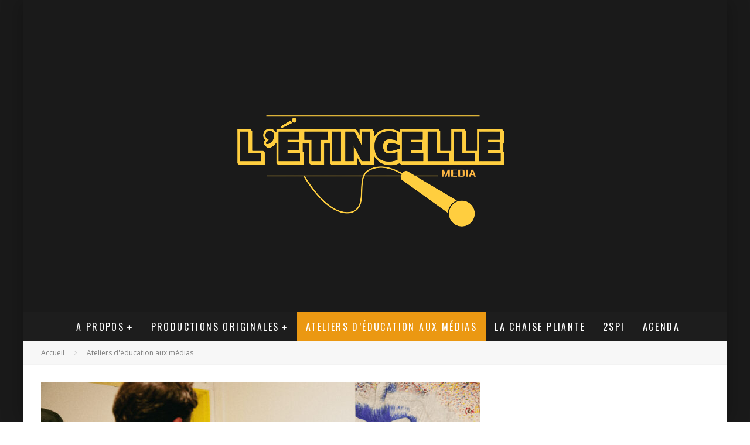

--- FILE ---
content_type: text/html; charset=UTF-8
request_url: https://etincelle-media.com/2022/10/16/vagalam-lexposition-montee-par-une-classe-du-college-louise-michel/
body_size: 26398
content:
<!DOCTYPE html>
<html lang="fr-FR">
<head>
	<meta charset="UTF-8">
			<meta name="viewport" content="width=device-width, height=device-height, initial-scale=1.0, minimum-scale=1.0">
	
	<link rel="profile" href="http://gmpg.org/xfn/11">
	<meta name='robots' content='index, follow, max-image-preview:large, max-snippet:-1, max-video-preview:-1' />

	<!-- This site is optimized with the Yoast SEO plugin v26.7 - https://yoast.com/wordpress/plugins/seo/ -->
	<title>VAGÁLAM&#039;, l&#039;exposition montée par une classe du collège Louise Michel &#8212; L&#039;Étincelle Média</title>
	<link rel="canonical" href="https://etincelle-media.com/2022/10/16/vagalam-lexposition-montee-par-une-classe-du-college-louise-michel/" />
	<meta property="og:locale" content="fr_FR" />
	<meta property="og:type" content="article" />
	<meta property="og:title" content="VAGÁLAM&#039;, l&#039;exposition montée par une classe du collège Louise Michel &#8212; L&#039;Étincelle Média" />
	<meta property="og:description" content="Quel est le point commun entre l&#8217;eau et l&#8217;identité ? Elles ne prennent forme que quand on les met dans une case&#8230; C&#8217;est l&#8217;un des enseignements tirés par les élèves du collège Louise Michel de Clichy-sous-Bois qui ont monté l&#8217;exposition VAGÁLAM&#8217; dans leur établissement. Accompagné·es de la commissaire d&#8217;exposition et critique d&#8217;art Claire Luna, soutenu·es par l&#8217;association Citoyenneté Jeunesse 93, les élèves ont sélectionné des œuvres issues de la Collection Départementale d&#8217;Art Contemporain pour monter une exposition sur le thème [&hellip;]" />
	<meta property="og:url" content="https://etincelle-media.com/2022/10/16/vagalam-lexposition-montee-par-une-classe-du-college-louise-michel/" />
	<meta property="og:site_name" content="L&#039;Étincelle Média" />
	<meta property="article:published_time" content="2022-10-16T14:27:49+00:00" />
	<meta property="article:modified_time" content="2022-11-02T15:54:47+00:00" />
	<meta property="og:image" content="https://etincelle-media.com/wp-content/uploads/2022/10/IMG_1789-scaled.jpg" />
	<meta property="og:image:width" content="2560" />
	<meta property="og:image:height" content="1707" />
	<meta property="og:image:type" content="image/jpeg" />
	<meta name="author" content="Ulysse Mathieu" />
	<meta name="twitter:card" content="summary_large_image" />
	<script type="application/ld+json" class="yoast-schema-graph">{"@context":"https://schema.org","@graph":[{"@type":"Article","@id":"https://etincelle-media.com/2022/10/16/vagalam-lexposition-montee-par-une-classe-du-college-louise-michel/#article","isPartOf":{"@id":"https://etincelle-media.com/2022/10/16/vagalam-lexposition-montee-par-une-classe-du-college-louise-michel/"},"author":{"name":"Ulysse Mathieu","@id":"https://etincelle-media.com/#/schema/person/ba6f5efb5d2bffc261a8af7f5261ccb4"},"headline":"VAGÁLAM&#8217;, l&#8217;exposition montée par une classe du collège Louise Michel","datePublished":"2022-10-16T14:27:49+00:00","dateModified":"2022-11-02T15:54:47+00:00","mainEntityOfPage":{"@id":"https://etincelle-media.com/2022/10/16/vagalam-lexposition-montee-par-une-classe-du-college-louise-michel/"},"wordCount":187,"commentCount":0,"publisher":{"@id":"https://etincelle-media.com/#organization"},"image":{"@id":"https://etincelle-media.com/2022/10/16/vagalam-lexposition-montee-par-une-classe-du-college-louise-michel/#primaryimage"},"thumbnailUrl":"https://etincelle-media.com/wp-content/uploads/2022/10/IMG_1789-scaled.jpg","keywords":["93","art","collège","eau","éducation","photos"],"articleSection":["Ateliers d'éducation aux médias"],"inLanguage":"fr-FR","potentialAction":[{"@type":"CommentAction","name":"Comment","target":["https://etincelle-media.com/2022/10/16/vagalam-lexposition-montee-par-une-classe-du-college-louise-michel/#respond"]}]},{"@type":"WebPage","@id":"https://etincelle-media.com/2022/10/16/vagalam-lexposition-montee-par-une-classe-du-college-louise-michel/","url":"https://etincelle-media.com/2022/10/16/vagalam-lexposition-montee-par-une-classe-du-college-louise-michel/","name":"VAGÁLAM', l'exposition montée par une classe du collège Louise Michel &#8212; L&#039;Étincelle Média","isPartOf":{"@id":"https://etincelle-media.com/#website"},"primaryImageOfPage":{"@id":"https://etincelle-media.com/2022/10/16/vagalam-lexposition-montee-par-une-classe-du-college-louise-michel/#primaryimage"},"image":{"@id":"https://etincelle-media.com/2022/10/16/vagalam-lexposition-montee-par-une-classe-du-college-louise-michel/#primaryimage"},"thumbnailUrl":"https://etincelle-media.com/wp-content/uploads/2022/10/IMG_1789-scaled.jpg","datePublished":"2022-10-16T14:27:49+00:00","dateModified":"2022-11-02T15:54:47+00:00","breadcrumb":{"@id":"https://etincelle-media.com/2022/10/16/vagalam-lexposition-montee-par-une-classe-du-college-louise-michel/#breadcrumb"},"inLanguage":"fr-FR","potentialAction":[{"@type":"ReadAction","target":["https://etincelle-media.com/2022/10/16/vagalam-lexposition-montee-par-une-classe-du-college-louise-michel/"]}]},{"@type":"ImageObject","inLanguage":"fr-FR","@id":"https://etincelle-media.com/2022/10/16/vagalam-lexposition-montee-par-une-classe-du-college-louise-michel/#primaryimage","url":"https://etincelle-media.com/wp-content/uploads/2022/10/IMG_1789-scaled.jpg","contentUrl":"https://etincelle-media.com/wp-content/uploads/2022/10/IMG_1789-scaled.jpg","width":2560,"height":1707},{"@type":"BreadcrumbList","@id":"https://etincelle-media.com/2022/10/16/vagalam-lexposition-montee-par-une-classe-du-college-louise-michel/#breadcrumb","itemListElement":[{"@type":"ListItem","position":1,"name":"Accueil","item":"https://etincelle-media.com/"},{"@type":"ListItem","position":2,"name":"VAGÁLAM&#8217;, l&#8217;exposition montée par une classe du collège Louise Michel"}]},{"@type":"WebSite","@id":"https://etincelle-media.com/#website","url":"https://etincelle-media.com/","name":"L&#039;Étincelle Média","description":"Média participatif à Clichy-sous-Bois/Monfermeil","publisher":{"@id":"https://etincelle-media.com/#organization"},"potentialAction":[{"@type":"SearchAction","target":{"@type":"EntryPoint","urlTemplate":"https://etincelle-media.com/?s={search_term_string}"},"query-input":{"@type":"PropertyValueSpecification","valueRequired":true,"valueName":"search_term_string"}}],"inLanguage":"fr-FR"},{"@type":"Organization","@id":"https://etincelle-media.com/#organization","name":"L'Étincelle Média","url":"https://etincelle-media.com/","logo":{"@type":"ImageObject","inLanguage":"fr-FR","@id":"https://etincelle-media.com/#/schema/logo/image/","url":"https://etincelle-media.com/wp-content/uploads/2021/12/logo5-e1638376460420.png","contentUrl":"https://etincelle-media.com/wp-content/uploads/2021/12/logo5-e1638376460420.png","width":270,"height":270,"caption":"L'Étincelle Média"},"image":{"@id":"https://etincelle-media.com/#/schema/logo/image/"}},{"@type":"Person","@id":"https://etincelle-media.com/#/schema/person/ba6f5efb5d2bffc261a8af7f5261ccb4","name":"Ulysse Mathieu","image":{"@type":"ImageObject","inLanguage":"fr-FR","@id":"https://etincelle-media.com/#/schema/person/image/","url":"https://secure.gravatar.com/avatar/55f63293295d57402c709baf3e50f42d1400229c36f5f3dbced8e154f09b7ed5?s=96&r=g","contentUrl":"https://secure.gravatar.com/avatar/55f63293295d57402c709baf3e50f42d1400229c36f5f3dbced8e154f09b7ed5?s=96&r=g","caption":"Ulysse Mathieu"},"url":"https://etincelle-media.com/author/admin_ulysse/"}]}</script>
	<!-- / Yoast SEO plugin. -->


<link rel='dns-prefetch' href='//fonts.googleapis.com' />
<link rel="alternate" type="application/rss+xml" title="L&#039;Étincelle Média &raquo; Flux" href="https://etincelle-media.com/feed/" />
<link rel="alternate" type="application/rss+xml" title="L&#039;Étincelle Média &raquo; Flux des commentaires" href="https://etincelle-media.com/comments/feed/" />
<link rel="alternate" type="application/rss+xml" title="L&#039;Étincelle Média &raquo; VAGÁLAM&#8217;, l&#8217;exposition montée par une classe du collège Louise Michel Flux des commentaires" href="https://etincelle-media.com/2022/10/16/vagalam-lexposition-montee-par-une-classe-du-college-louise-michel/feed/" />
<link rel="alternate" title="oEmbed (JSON)" type="application/json+oembed" href="https://etincelle-media.com/wp-json/oembed/1.0/embed?url=https%3A%2F%2Fetincelle-media.com%2F2022%2F10%2F16%2Fvagalam-lexposition-montee-par-une-classe-du-college-louise-michel%2F" />
<link rel="alternate" title="oEmbed (XML)" type="text/xml+oembed" href="https://etincelle-media.com/wp-json/oembed/1.0/embed?url=https%3A%2F%2Fetincelle-media.com%2F2022%2F10%2F16%2Fvagalam-lexposition-montee-par-une-classe-du-college-louise-michel%2F&#038;format=xml" />
<style id='wp-img-auto-sizes-contain-inline-css' type='text/css'>
img:is([sizes=auto i],[sizes^="auto," i]){contain-intrinsic-size:3000px 1500px}
/*# sourceURL=wp-img-auto-sizes-contain-inline-css */
</style>
<style id='wp-emoji-styles-inline-css' type='text/css'>

	img.wp-smiley, img.emoji {
		display: inline !important;
		border: none !important;
		box-shadow: none !important;
		height: 1em !important;
		width: 1em !important;
		margin: 0 0.07em !important;
		vertical-align: -0.1em !important;
		background: none !important;
		padding: 0 !important;
	}
/*# sourceURL=wp-emoji-styles-inline-css */
</style>
<link rel='stylesheet' id='wp-block-library-css' href='https://etincelle-media.com/wp-includes/css/dist/block-library/style.min.css?ver=6.9' type='text/css' media='all' />
<style id='wp-block-heading-inline-css' type='text/css'>
h1:where(.wp-block-heading).has-background,h2:where(.wp-block-heading).has-background,h3:where(.wp-block-heading).has-background,h4:where(.wp-block-heading).has-background,h5:where(.wp-block-heading).has-background,h6:where(.wp-block-heading).has-background{padding:1.25em 2.375em}h1.has-text-align-left[style*=writing-mode]:where([style*=vertical-lr]),h1.has-text-align-right[style*=writing-mode]:where([style*=vertical-rl]),h2.has-text-align-left[style*=writing-mode]:where([style*=vertical-lr]),h2.has-text-align-right[style*=writing-mode]:where([style*=vertical-rl]),h3.has-text-align-left[style*=writing-mode]:where([style*=vertical-lr]),h3.has-text-align-right[style*=writing-mode]:where([style*=vertical-rl]),h4.has-text-align-left[style*=writing-mode]:where([style*=vertical-lr]),h4.has-text-align-right[style*=writing-mode]:where([style*=vertical-rl]),h5.has-text-align-left[style*=writing-mode]:where([style*=vertical-lr]),h5.has-text-align-right[style*=writing-mode]:where([style*=vertical-rl]),h6.has-text-align-left[style*=writing-mode]:where([style*=vertical-lr]),h6.has-text-align-right[style*=writing-mode]:where([style*=vertical-rl]){rotate:180deg}
/*# sourceURL=https://etincelle-media.com/wp-includes/blocks/heading/style.min.css */
</style>
<style id='wp-block-audio-inline-css' type='text/css'>
.wp-block-audio{box-sizing:border-box}.wp-block-audio :where(figcaption){margin-bottom:1em;margin-top:.5em}.wp-block-audio audio{min-width:300px;width:100%}
/*# sourceURL=https://etincelle-media.com/wp-includes/blocks/audio/style.min.css */
</style>
<style id='wp-block-columns-inline-css' type='text/css'>
.wp-block-columns{box-sizing:border-box;display:flex;flex-wrap:wrap!important}@media (min-width:782px){.wp-block-columns{flex-wrap:nowrap!important}}.wp-block-columns{align-items:normal!important}.wp-block-columns.are-vertically-aligned-top{align-items:flex-start}.wp-block-columns.are-vertically-aligned-center{align-items:center}.wp-block-columns.are-vertically-aligned-bottom{align-items:flex-end}@media (max-width:781px){.wp-block-columns:not(.is-not-stacked-on-mobile)>.wp-block-column{flex-basis:100%!important}}@media (min-width:782px){.wp-block-columns:not(.is-not-stacked-on-mobile)>.wp-block-column{flex-basis:0;flex-grow:1}.wp-block-columns:not(.is-not-stacked-on-mobile)>.wp-block-column[style*=flex-basis]{flex-grow:0}}.wp-block-columns.is-not-stacked-on-mobile{flex-wrap:nowrap!important}.wp-block-columns.is-not-stacked-on-mobile>.wp-block-column{flex-basis:0;flex-grow:1}.wp-block-columns.is-not-stacked-on-mobile>.wp-block-column[style*=flex-basis]{flex-grow:0}:where(.wp-block-columns){margin-bottom:1.75em}:where(.wp-block-columns.has-background){padding:1.25em 2.375em}.wp-block-column{flex-grow:1;min-width:0;overflow-wrap:break-word;word-break:break-word}.wp-block-column.is-vertically-aligned-top{align-self:flex-start}.wp-block-column.is-vertically-aligned-center{align-self:center}.wp-block-column.is-vertically-aligned-bottom{align-self:flex-end}.wp-block-column.is-vertically-aligned-stretch{align-self:stretch}.wp-block-column.is-vertically-aligned-bottom,.wp-block-column.is-vertically-aligned-center,.wp-block-column.is-vertically-aligned-top{width:100%}
/*# sourceURL=https://etincelle-media.com/wp-includes/blocks/columns/style.min.css */
</style>
<style id='wp-block-embed-inline-css' type='text/css'>
.wp-block-embed.alignleft,.wp-block-embed.alignright,.wp-block[data-align=left]>[data-type="core/embed"],.wp-block[data-align=right]>[data-type="core/embed"]{max-width:360px;width:100%}.wp-block-embed.alignleft .wp-block-embed__wrapper,.wp-block-embed.alignright .wp-block-embed__wrapper,.wp-block[data-align=left]>[data-type="core/embed"] .wp-block-embed__wrapper,.wp-block[data-align=right]>[data-type="core/embed"] .wp-block-embed__wrapper{min-width:280px}.wp-block-cover .wp-block-embed{min-height:240px;min-width:320px}.wp-block-embed{overflow-wrap:break-word}.wp-block-embed :where(figcaption){margin-bottom:1em;margin-top:.5em}.wp-block-embed iframe{max-width:100%}.wp-block-embed__wrapper{position:relative}.wp-embed-responsive .wp-has-aspect-ratio .wp-block-embed__wrapper:before{content:"";display:block;padding-top:50%}.wp-embed-responsive .wp-has-aspect-ratio iframe{bottom:0;height:100%;left:0;position:absolute;right:0;top:0;width:100%}.wp-embed-responsive .wp-embed-aspect-21-9 .wp-block-embed__wrapper:before{padding-top:42.85%}.wp-embed-responsive .wp-embed-aspect-18-9 .wp-block-embed__wrapper:before{padding-top:50%}.wp-embed-responsive .wp-embed-aspect-16-9 .wp-block-embed__wrapper:before{padding-top:56.25%}.wp-embed-responsive .wp-embed-aspect-4-3 .wp-block-embed__wrapper:before{padding-top:75%}.wp-embed-responsive .wp-embed-aspect-1-1 .wp-block-embed__wrapper:before{padding-top:100%}.wp-embed-responsive .wp-embed-aspect-9-16 .wp-block-embed__wrapper:before{padding-top:177.77%}.wp-embed-responsive .wp-embed-aspect-1-2 .wp-block-embed__wrapper:before{padding-top:200%}
/*# sourceURL=https://etincelle-media.com/wp-includes/blocks/embed/style.min.css */
</style>
<style id='wp-block-group-inline-css' type='text/css'>
.wp-block-group{box-sizing:border-box}:where(.wp-block-group.wp-block-group-is-layout-constrained){position:relative}
/*# sourceURL=https://etincelle-media.com/wp-includes/blocks/group/style.min.css */
</style>
<style id='wp-block-social-links-inline-css' type='text/css'>
.wp-block-social-links{background:none;box-sizing:border-box;margin-left:0;padding-left:0;padding-right:0;text-indent:0}.wp-block-social-links .wp-social-link a,.wp-block-social-links .wp-social-link a:hover{border-bottom:0;box-shadow:none;text-decoration:none}.wp-block-social-links .wp-social-link svg{height:1em;width:1em}.wp-block-social-links .wp-social-link span:not(.screen-reader-text){font-size:.65em;margin-left:.5em;margin-right:.5em}.wp-block-social-links.has-small-icon-size{font-size:16px}.wp-block-social-links,.wp-block-social-links.has-normal-icon-size{font-size:24px}.wp-block-social-links.has-large-icon-size{font-size:36px}.wp-block-social-links.has-huge-icon-size{font-size:48px}.wp-block-social-links.aligncenter{display:flex;justify-content:center}.wp-block-social-links.alignright{justify-content:flex-end}.wp-block-social-link{border-radius:9999px;display:block}@media not (prefers-reduced-motion){.wp-block-social-link{transition:transform .1s ease}}.wp-block-social-link{height:auto}.wp-block-social-link a{align-items:center;display:flex;line-height:0}.wp-block-social-link:hover{transform:scale(1.1)}.wp-block-social-links .wp-block-social-link.wp-social-link{display:inline-block;margin:0;padding:0}.wp-block-social-links .wp-block-social-link.wp-social-link .wp-block-social-link-anchor,.wp-block-social-links .wp-block-social-link.wp-social-link .wp-block-social-link-anchor svg,.wp-block-social-links .wp-block-social-link.wp-social-link .wp-block-social-link-anchor:active,.wp-block-social-links .wp-block-social-link.wp-social-link .wp-block-social-link-anchor:hover,.wp-block-social-links .wp-block-social-link.wp-social-link .wp-block-social-link-anchor:visited{color:currentColor;fill:currentColor}:where(.wp-block-social-links:not(.is-style-logos-only)) .wp-social-link{background-color:#f0f0f0;color:#444}:where(.wp-block-social-links:not(.is-style-logos-only)) .wp-social-link-amazon{background-color:#f90;color:#fff}:where(.wp-block-social-links:not(.is-style-logos-only)) .wp-social-link-bandcamp{background-color:#1ea0c3;color:#fff}:where(.wp-block-social-links:not(.is-style-logos-only)) .wp-social-link-behance{background-color:#0757fe;color:#fff}:where(.wp-block-social-links:not(.is-style-logos-only)) .wp-social-link-bluesky{background-color:#0a7aff;color:#fff}:where(.wp-block-social-links:not(.is-style-logos-only)) .wp-social-link-codepen{background-color:#1e1f26;color:#fff}:where(.wp-block-social-links:not(.is-style-logos-only)) .wp-social-link-deviantart{background-color:#02e49b;color:#fff}:where(.wp-block-social-links:not(.is-style-logos-only)) .wp-social-link-discord{background-color:#5865f2;color:#fff}:where(.wp-block-social-links:not(.is-style-logos-only)) .wp-social-link-dribbble{background-color:#e94c89;color:#fff}:where(.wp-block-social-links:not(.is-style-logos-only)) .wp-social-link-dropbox{background-color:#4280ff;color:#fff}:where(.wp-block-social-links:not(.is-style-logos-only)) .wp-social-link-etsy{background-color:#f45800;color:#fff}:where(.wp-block-social-links:not(.is-style-logos-only)) .wp-social-link-facebook{background-color:#0866ff;color:#fff}:where(.wp-block-social-links:not(.is-style-logos-only)) .wp-social-link-fivehundredpx{background-color:#000;color:#fff}:where(.wp-block-social-links:not(.is-style-logos-only)) .wp-social-link-flickr{background-color:#0461dd;color:#fff}:where(.wp-block-social-links:not(.is-style-logos-only)) .wp-social-link-foursquare{background-color:#e65678;color:#fff}:where(.wp-block-social-links:not(.is-style-logos-only)) .wp-social-link-github{background-color:#24292d;color:#fff}:where(.wp-block-social-links:not(.is-style-logos-only)) .wp-social-link-goodreads{background-color:#eceadd;color:#382110}:where(.wp-block-social-links:not(.is-style-logos-only)) .wp-social-link-google{background-color:#ea4434;color:#fff}:where(.wp-block-social-links:not(.is-style-logos-only)) .wp-social-link-gravatar{background-color:#1d4fc4;color:#fff}:where(.wp-block-social-links:not(.is-style-logos-only)) .wp-social-link-instagram{background-color:#f00075;color:#fff}:where(.wp-block-social-links:not(.is-style-logos-only)) .wp-social-link-lastfm{background-color:#e21b24;color:#fff}:where(.wp-block-social-links:not(.is-style-logos-only)) .wp-social-link-linkedin{background-color:#0d66c2;color:#fff}:where(.wp-block-social-links:not(.is-style-logos-only)) .wp-social-link-mastodon{background-color:#3288d4;color:#fff}:where(.wp-block-social-links:not(.is-style-logos-only)) .wp-social-link-medium{background-color:#000;color:#fff}:where(.wp-block-social-links:not(.is-style-logos-only)) .wp-social-link-meetup{background-color:#f6405f;color:#fff}:where(.wp-block-social-links:not(.is-style-logos-only)) .wp-social-link-patreon{background-color:#000;color:#fff}:where(.wp-block-social-links:not(.is-style-logos-only)) .wp-social-link-pinterest{background-color:#e60122;color:#fff}:where(.wp-block-social-links:not(.is-style-logos-only)) .wp-social-link-pocket{background-color:#ef4155;color:#fff}:where(.wp-block-social-links:not(.is-style-logos-only)) .wp-social-link-reddit{background-color:#ff4500;color:#fff}:where(.wp-block-social-links:not(.is-style-logos-only)) .wp-social-link-skype{background-color:#0478d7;color:#fff}:where(.wp-block-social-links:not(.is-style-logos-only)) .wp-social-link-snapchat{background-color:#fefc00;color:#fff;stroke:#000}:where(.wp-block-social-links:not(.is-style-logos-only)) .wp-social-link-soundcloud{background-color:#ff5600;color:#fff}:where(.wp-block-social-links:not(.is-style-logos-only)) .wp-social-link-spotify{background-color:#1bd760;color:#fff}:where(.wp-block-social-links:not(.is-style-logos-only)) .wp-social-link-telegram{background-color:#2aabee;color:#fff}:where(.wp-block-social-links:not(.is-style-logos-only)) .wp-social-link-threads{background-color:#000;color:#fff}:where(.wp-block-social-links:not(.is-style-logos-only)) .wp-social-link-tiktok{background-color:#000;color:#fff}:where(.wp-block-social-links:not(.is-style-logos-only)) .wp-social-link-tumblr{background-color:#011835;color:#fff}:where(.wp-block-social-links:not(.is-style-logos-only)) .wp-social-link-twitch{background-color:#6440a4;color:#fff}:where(.wp-block-social-links:not(.is-style-logos-only)) .wp-social-link-twitter{background-color:#1da1f2;color:#fff}:where(.wp-block-social-links:not(.is-style-logos-only)) .wp-social-link-vimeo{background-color:#1eb7ea;color:#fff}:where(.wp-block-social-links:not(.is-style-logos-only)) .wp-social-link-vk{background-color:#4680c2;color:#fff}:where(.wp-block-social-links:not(.is-style-logos-only)) .wp-social-link-wordpress{background-color:#3499cd;color:#fff}:where(.wp-block-social-links:not(.is-style-logos-only)) .wp-social-link-whatsapp{background-color:#25d366;color:#fff}:where(.wp-block-social-links:not(.is-style-logos-only)) .wp-social-link-x{background-color:#000;color:#fff}:where(.wp-block-social-links:not(.is-style-logos-only)) .wp-social-link-yelp{background-color:#d32422;color:#fff}:where(.wp-block-social-links:not(.is-style-logos-only)) .wp-social-link-youtube{background-color:red;color:#fff}:where(.wp-block-social-links.is-style-logos-only) .wp-social-link{background:none}:where(.wp-block-social-links.is-style-logos-only) .wp-social-link svg{height:1.25em;width:1.25em}:where(.wp-block-social-links.is-style-logos-only) .wp-social-link-amazon{color:#f90}:where(.wp-block-social-links.is-style-logos-only) .wp-social-link-bandcamp{color:#1ea0c3}:where(.wp-block-social-links.is-style-logos-only) .wp-social-link-behance{color:#0757fe}:where(.wp-block-social-links.is-style-logos-only) .wp-social-link-bluesky{color:#0a7aff}:where(.wp-block-social-links.is-style-logos-only) .wp-social-link-codepen{color:#1e1f26}:where(.wp-block-social-links.is-style-logos-only) .wp-social-link-deviantart{color:#02e49b}:where(.wp-block-social-links.is-style-logos-only) .wp-social-link-discord{color:#5865f2}:where(.wp-block-social-links.is-style-logos-only) .wp-social-link-dribbble{color:#e94c89}:where(.wp-block-social-links.is-style-logos-only) .wp-social-link-dropbox{color:#4280ff}:where(.wp-block-social-links.is-style-logos-only) .wp-social-link-etsy{color:#f45800}:where(.wp-block-social-links.is-style-logos-only) .wp-social-link-facebook{color:#0866ff}:where(.wp-block-social-links.is-style-logos-only) .wp-social-link-fivehundredpx{color:#000}:where(.wp-block-social-links.is-style-logos-only) .wp-social-link-flickr{color:#0461dd}:where(.wp-block-social-links.is-style-logos-only) .wp-social-link-foursquare{color:#e65678}:where(.wp-block-social-links.is-style-logos-only) .wp-social-link-github{color:#24292d}:where(.wp-block-social-links.is-style-logos-only) .wp-social-link-goodreads{color:#382110}:where(.wp-block-social-links.is-style-logos-only) .wp-social-link-google{color:#ea4434}:where(.wp-block-social-links.is-style-logos-only) .wp-social-link-gravatar{color:#1d4fc4}:where(.wp-block-social-links.is-style-logos-only) .wp-social-link-instagram{color:#f00075}:where(.wp-block-social-links.is-style-logos-only) .wp-social-link-lastfm{color:#e21b24}:where(.wp-block-social-links.is-style-logos-only) .wp-social-link-linkedin{color:#0d66c2}:where(.wp-block-social-links.is-style-logos-only) .wp-social-link-mastodon{color:#3288d4}:where(.wp-block-social-links.is-style-logos-only) .wp-social-link-medium{color:#000}:where(.wp-block-social-links.is-style-logos-only) .wp-social-link-meetup{color:#f6405f}:where(.wp-block-social-links.is-style-logos-only) .wp-social-link-patreon{color:#000}:where(.wp-block-social-links.is-style-logos-only) .wp-social-link-pinterest{color:#e60122}:where(.wp-block-social-links.is-style-logos-only) .wp-social-link-pocket{color:#ef4155}:where(.wp-block-social-links.is-style-logos-only) .wp-social-link-reddit{color:#ff4500}:where(.wp-block-social-links.is-style-logos-only) .wp-social-link-skype{color:#0478d7}:where(.wp-block-social-links.is-style-logos-only) .wp-social-link-snapchat{color:#fff;stroke:#000}:where(.wp-block-social-links.is-style-logos-only) .wp-social-link-soundcloud{color:#ff5600}:where(.wp-block-social-links.is-style-logos-only) .wp-social-link-spotify{color:#1bd760}:where(.wp-block-social-links.is-style-logos-only) .wp-social-link-telegram{color:#2aabee}:where(.wp-block-social-links.is-style-logos-only) .wp-social-link-threads{color:#000}:where(.wp-block-social-links.is-style-logos-only) .wp-social-link-tiktok{color:#000}:where(.wp-block-social-links.is-style-logos-only) .wp-social-link-tumblr{color:#011835}:where(.wp-block-social-links.is-style-logos-only) .wp-social-link-twitch{color:#6440a4}:where(.wp-block-social-links.is-style-logos-only) .wp-social-link-twitter{color:#1da1f2}:where(.wp-block-social-links.is-style-logos-only) .wp-social-link-vimeo{color:#1eb7ea}:where(.wp-block-social-links.is-style-logos-only) .wp-social-link-vk{color:#4680c2}:where(.wp-block-social-links.is-style-logos-only) .wp-social-link-whatsapp{color:#25d366}:where(.wp-block-social-links.is-style-logos-only) .wp-social-link-wordpress{color:#3499cd}:where(.wp-block-social-links.is-style-logos-only) .wp-social-link-x{color:#000}:where(.wp-block-social-links.is-style-logos-only) .wp-social-link-yelp{color:#d32422}:where(.wp-block-social-links.is-style-logos-only) .wp-social-link-youtube{color:red}.wp-block-social-links.is-style-pill-shape .wp-social-link{width:auto}:root :where(.wp-block-social-links .wp-social-link a){padding:.25em}:root :where(.wp-block-social-links.is-style-logos-only .wp-social-link a){padding:0}:root :where(.wp-block-social-links.is-style-pill-shape .wp-social-link a){padding-left:.6666666667em;padding-right:.6666666667em}.wp-block-social-links:not(.has-icon-color):not(.has-icon-background-color) .wp-social-link-snapchat .wp-block-social-link-label{color:#000}
/*# sourceURL=https://etincelle-media.com/wp-includes/blocks/social-links/style.min.css */
</style>
<style id='global-styles-inline-css' type='text/css'>
:root{--wp--preset--aspect-ratio--square: 1;--wp--preset--aspect-ratio--4-3: 4/3;--wp--preset--aspect-ratio--3-4: 3/4;--wp--preset--aspect-ratio--3-2: 3/2;--wp--preset--aspect-ratio--2-3: 2/3;--wp--preset--aspect-ratio--16-9: 16/9;--wp--preset--aspect-ratio--9-16: 9/16;--wp--preset--color--black: #000000;--wp--preset--color--cyan-bluish-gray: #abb8c3;--wp--preset--color--white: #ffffff;--wp--preset--color--pale-pink: #f78da7;--wp--preset--color--vivid-red: #cf2e2e;--wp--preset--color--luminous-vivid-orange: #ff6900;--wp--preset--color--luminous-vivid-amber: #fcb900;--wp--preset--color--light-green-cyan: #7bdcb5;--wp--preset--color--vivid-green-cyan: #00d084;--wp--preset--color--pale-cyan-blue: #8ed1fc;--wp--preset--color--vivid-cyan-blue: #0693e3;--wp--preset--color--vivid-purple: #9b51e0;--wp--preset--gradient--vivid-cyan-blue-to-vivid-purple: linear-gradient(135deg,rgb(6,147,227) 0%,rgb(155,81,224) 100%);--wp--preset--gradient--light-green-cyan-to-vivid-green-cyan: linear-gradient(135deg,rgb(122,220,180) 0%,rgb(0,208,130) 100%);--wp--preset--gradient--luminous-vivid-amber-to-luminous-vivid-orange: linear-gradient(135deg,rgb(252,185,0) 0%,rgb(255,105,0) 100%);--wp--preset--gradient--luminous-vivid-orange-to-vivid-red: linear-gradient(135deg,rgb(255,105,0) 0%,rgb(207,46,46) 100%);--wp--preset--gradient--very-light-gray-to-cyan-bluish-gray: linear-gradient(135deg,rgb(238,238,238) 0%,rgb(169,184,195) 100%);--wp--preset--gradient--cool-to-warm-spectrum: linear-gradient(135deg,rgb(74,234,220) 0%,rgb(151,120,209) 20%,rgb(207,42,186) 40%,rgb(238,44,130) 60%,rgb(251,105,98) 80%,rgb(254,248,76) 100%);--wp--preset--gradient--blush-light-purple: linear-gradient(135deg,rgb(255,206,236) 0%,rgb(152,150,240) 100%);--wp--preset--gradient--blush-bordeaux: linear-gradient(135deg,rgb(254,205,165) 0%,rgb(254,45,45) 50%,rgb(107,0,62) 100%);--wp--preset--gradient--luminous-dusk: linear-gradient(135deg,rgb(255,203,112) 0%,rgb(199,81,192) 50%,rgb(65,88,208) 100%);--wp--preset--gradient--pale-ocean: linear-gradient(135deg,rgb(255,245,203) 0%,rgb(182,227,212) 50%,rgb(51,167,181) 100%);--wp--preset--gradient--electric-grass: linear-gradient(135deg,rgb(202,248,128) 0%,rgb(113,206,126) 100%);--wp--preset--gradient--midnight: linear-gradient(135deg,rgb(2,3,129) 0%,rgb(40,116,252) 100%);--wp--preset--font-size--small: 13px;--wp--preset--font-size--medium: 20px;--wp--preset--font-size--large: 36px;--wp--preset--font-size--x-large: 42px;--wp--preset--spacing--20: 0.44rem;--wp--preset--spacing--30: 0.67rem;--wp--preset--spacing--40: 1rem;--wp--preset--spacing--50: 1.5rem;--wp--preset--spacing--60: 2.25rem;--wp--preset--spacing--70: 3.38rem;--wp--preset--spacing--80: 5.06rem;--wp--preset--shadow--natural: 6px 6px 9px rgba(0, 0, 0, 0.2);--wp--preset--shadow--deep: 12px 12px 50px rgba(0, 0, 0, 0.4);--wp--preset--shadow--sharp: 6px 6px 0px rgba(0, 0, 0, 0.2);--wp--preset--shadow--outlined: 6px 6px 0px -3px rgb(255, 255, 255), 6px 6px rgb(0, 0, 0);--wp--preset--shadow--crisp: 6px 6px 0px rgb(0, 0, 0);}:where(.is-layout-flex){gap: 0.5em;}:where(.is-layout-grid){gap: 0.5em;}body .is-layout-flex{display: flex;}.is-layout-flex{flex-wrap: wrap;align-items: center;}.is-layout-flex > :is(*, div){margin: 0;}body .is-layout-grid{display: grid;}.is-layout-grid > :is(*, div){margin: 0;}:where(.wp-block-columns.is-layout-flex){gap: 2em;}:where(.wp-block-columns.is-layout-grid){gap: 2em;}:where(.wp-block-post-template.is-layout-flex){gap: 1.25em;}:where(.wp-block-post-template.is-layout-grid){gap: 1.25em;}.has-black-color{color: var(--wp--preset--color--black) !important;}.has-cyan-bluish-gray-color{color: var(--wp--preset--color--cyan-bluish-gray) !important;}.has-white-color{color: var(--wp--preset--color--white) !important;}.has-pale-pink-color{color: var(--wp--preset--color--pale-pink) !important;}.has-vivid-red-color{color: var(--wp--preset--color--vivid-red) !important;}.has-luminous-vivid-orange-color{color: var(--wp--preset--color--luminous-vivid-orange) !important;}.has-luminous-vivid-amber-color{color: var(--wp--preset--color--luminous-vivid-amber) !important;}.has-light-green-cyan-color{color: var(--wp--preset--color--light-green-cyan) !important;}.has-vivid-green-cyan-color{color: var(--wp--preset--color--vivid-green-cyan) !important;}.has-pale-cyan-blue-color{color: var(--wp--preset--color--pale-cyan-blue) !important;}.has-vivid-cyan-blue-color{color: var(--wp--preset--color--vivid-cyan-blue) !important;}.has-vivid-purple-color{color: var(--wp--preset--color--vivid-purple) !important;}.has-black-background-color{background-color: var(--wp--preset--color--black) !important;}.has-cyan-bluish-gray-background-color{background-color: var(--wp--preset--color--cyan-bluish-gray) !important;}.has-white-background-color{background-color: var(--wp--preset--color--white) !important;}.has-pale-pink-background-color{background-color: var(--wp--preset--color--pale-pink) !important;}.has-vivid-red-background-color{background-color: var(--wp--preset--color--vivid-red) !important;}.has-luminous-vivid-orange-background-color{background-color: var(--wp--preset--color--luminous-vivid-orange) !important;}.has-luminous-vivid-amber-background-color{background-color: var(--wp--preset--color--luminous-vivid-amber) !important;}.has-light-green-cyan-background-color{background-color: var(--wp--preset--color--light-green-cyan) !important;}.has-vivid-green-cyan-background-color{background-color: var(--wp--preset--color--vivid-green-cyan) !important;}.has-pale-cyan-blue-background-color{background-color: var(--wp--preset--color--pale-cyan-blue) !important;}.has-vivid-cyan-blue-background-color{background-color: var(--wp--preset--color--vivid-cyan-blue) !important;}.has-vivid-purple-background-color{background-color: var(--wp--preset--color--vivid-purple) !important;}.has-black-border-color{border-color: var(--wp--preset--color--black) !important;}.has-cyan-bluish-gray-border-color{border-color: var(--wp--preset--color--cyan-bluish-gray) !important;}.has-white-border-color{border-color: var(--wp--preset--color--white) !important;}.has-pale-pink-border-color{border-color: var(--wp--preset--color--pale-pink) !important;}.has-vivid-red-border-color{border-color: var(--wp--preset--color--vivid-red) !important;}.has-luminous-vivid-orange-border-color{border-color: var(--wp--preset--color--luminous-vivid-orange) !important;}.has-luminous-vivid-amber-border-color{border-color: var(--wp--preset--color--luminous-vivid-amber) !important;}.has-light-green-cyan-border-color{border-color: var(--wp--preset--color--light-green-cyan) !important;}.has-vivid-green-cyan-border-color{border-color: var(--wp--preset--color--vivid-green-cyan) !important;}.has-pale-cyan-blue-border-color{border-color: var(--wp--preset--color--pale-cyan-blue) !important;}.has-vivid-cyan-blue-border-color{border-color: var(--wp--preset--color--vivid-cyan-blue) !important;}.has-vivid-purple-border-color{border-color: var(--wp--preset--color--vivid-purple) !important;}.has-vivid-cyan-blue-to-vivid-purple-gradient-background{background: var(--wp--preset--gradient--vivid-cyan-blue-to-vivid-purple) !important;}.has-light-green-cyan-to-vivid-green-cyan-gradient-background{background: var(--wp--preset--gradient--light-green-cyan-to-vivid-green-cyan) !important;}.has-luminous-vivid-amber-to-luminous-vivid-orange-gradient-background{background: var(--wp--preset--gradient--luminous-vivid-amber-to-luminous-vivid-orange) !important;}.has-luminous-vivid-orange-to-vivid-red-gradient-background{background: var(--wp--preset--gradient--luminous-vivid-orange-to-vivid-red) !important;}.has-very-light-gray-to-cyan-bluish-gray-gradient-background{background: var(--wp--preset--gradient--very-light-gray-to-cyan-bluish-gray) !important;}.has-cool-to-warm-spectrum-gradient-background{background: var(--wp--preset--gradient--cool-to-warm-spectrum) !important;}.has-blush-light-purple-gradient-background{background: var(--wp--preset--gradient--blush-light-purple) !important;}.has-blush-bordeaux-gradient-background{background: var(--wp--preset--gradient--blush-bordeaux) !important;}.has-luminous-dusk-gradient-background{background: var(--wp--preset--gradient--luminous-dusk) !important;}.has-pale-ocean-gradient-background{background: var(--wp--preset--gradient--pale-ocean) !important;}.has-electric-grass-gradient-background{background: var(--wp--preset--gradient--electric-grass) !important;}.has-midnight-gradient-background{background: var(--wp--preset--gradient--midnight) !important;}.has-small-font-size{font-size: var(--wp--preset--font-size--small) !important;}.has-medium-font-size{font-size: var(--wp--preset--font-size--medium) !important;}.has-large-font-size{font-size: var(--wp--preset--font-size--large) !important;}.has-x-large-font-size{font-size: var(--wp--preset--font-size--x-large) !important;}
:where(.wp-block-columns.is-layout-flex){gap: 2em;}:where(.wp-block-columns.is-layout-grid){gap: 2em;}
/*# sourceURL=global-styles-inline-css */
</style>
<style id='core-block-supports-inline-css' type='text/css'>
.wp-container-core-columns-is-layout-9d6595d7{flex-wrap:nowrap;}
/*# sourceURL=core-block-supports-inline-css */
</style>

<style id='classic-theme-styles-inline-css' type='text/css'>
/*! This file is auto-generated */
.wp-block-button__link{color:#fff;background-color:#32373c;border-radius:9999px;box-shadow:none;text-decoration:none;padding:calc(.667em + 2px) calc(1.333em + 2px);font-size:1.125em}.wp-block-file__button{background:#32373c;color:#fff;text-decoration:none}
/*# sourceURL=/wp-includes/css/classic-themes.min.css */
</style>
<link rel='stylesheet' id='mediaelement-css' href='https://etincelle-media.com/wp-includes/js/mediaelement/mediaelementplayer-legacy.min.css?ver=4.2.17' type='text/css' media='all' />
<link rel='stylesheet' id='wp-mediaelement-css' href='https://etincelle-media.com/wp-includes/js/mediaelement/wp-mediaelement.min.css?ver=6.9' type='text/css' media='all' />
<link rel='stylesheet' id='view_editor_gutenberg_frontend_assets-css' href='https://etincelle-media.com/wp-content/plugins/toolset-blocks/public/css/views-frontend.css?ver=3.6.5' type='text/css' media='all' />
<style id='view_editor_gutenberg_frontend_assets-inline-css' type='text/css'>
.wpv-sort-list-dropdown.wpv-sort-list-dropdown-style-default > span.wpv-sort-list,.wpv-sort-list-dropdown.wpv-sort-list-dropdown-style-default .wpv-sort-list-item {border-color: #cdcdcd;}.wpv-sort-list-dropdown.wpv-sort-list-dropdown-style-default .wpv-sort-list-item a {color: #444;background-color: #fff;}.wpv-sort-list-dropdown.wpv-sort-list-dropdown-style-default a:hover,.wpv-sort-list-dropdown.wpv-sort-list-dropdown-style-default a:focus {color: #000;background-color: #eee;}.wpv-sort-list-dropdown.wpv-sort-list-dropdown-style-default .wpv-sort-list-item.wpv-sort-list-current a {color: #000;background-color: #eee;}
.wpv-sort-list-dropdown.wpv-sort-list-dropdown-style-default > span.wpv-sort-list,.wpv-sort-list-dropdown.wpv-sort-list-dropdown-style-default .wpv-sort-list-item {border-color: #cdcdcd;}.wpv-sort-list-dropdown.wpv-sort-list-dropdown-style-default .wpv-sort-list-item a {color: #444;background-color: #fff;}.wpv-sort-list-dropdown.wpv-sort-list-dropdown-style-default a:hover,.wpv-sort-list-dropdown.wpv-sort-list-dropdown-style-default a:focus {color: #000;background-color: #eee;}.wpv-sort-list-dropdown.wpv-sort-list-dropdown-style-default .wpv-sort-list-item.wpv-sort-list-current a {color: #000;background-color: #eee;}.wpv-sort-list-dropdown.wpv-sort-list-dropdown-style-grey > span.wpv-sort-list,.wpv-sort-list-dropdown.wpv-sort-list-dropdown-style-grey .wpv-sort-list-item {border-color: #cdcdcd;}.wpv-sort-list-dropdown.wpv-sort-list-dropdown-style-grey .wpv-sort-list-item a {color: #444;background-color: #eeeeee;}.wpv-sort-list-dropdown.wpv-sort-list-dropdown-style-grey a:hover,.wpv-sort-list-dropdown.wpv-sort-list-dropdown-style-grey a:focus {color: #000;background-color: #e5e5e5;}.wpv-sort-list-dropdown.wpv-sort-list-dropdown-style-grey .wpv-sort-list-item.wpv-sort-list-current a {color: #000;background-color: #e5e5e5;}
.wpv-sort-list-dropdown.wpv-sort-list-dropdown-style-default > span.wpv-sort-list,.wpv-sort-list-dropdown.wpv-sort-list-dropdown-style-default .wpv-sort-list-item {border-color: #cdcdcd;}.wpv-sort-list-dropdown.wpv-sort-list-dropdown-style-default .wpv-sort-list-item a {color: #444;background-color: #fff;}.wpv-sort-list-dropdown.wpv-sort-list-dropdown-style-default a:hover,.wpv-sort-list-dropdown.wpv-sort-list-dropdown-style-default a:focus {color: #000;background-color: #eee;}.wpv-sort-list-dropdown.wpv-sort-list-dropdown-style-default .wpv-sort-list-item.wpv-sort-list-current a {color: #000;background-color: #eee;}.wpv-sort-list-dropdown.wpv-sort-list-dropdown-style-grey > span.wpv-sort-list,.wpv-sort-list-dropdown.wpv-sort-list-dropdown-style-grey .wpv-sort-list-item {border-color: #cdcdcd;}.wpv-sort-list-dropdown.wpv-sort-list-dropdown-style-grey .wpv-sort-list-item a {color: #444;background-color: #eeeeee;}.wpv-sort-list-dropdown.wpv-sort-list-dropdown-style-grey a:hover,.wpv-sort-list-dropdown.wpv-sort-list-dropdown-style-grey a:focus {color: #000;background-color: #e5e5e5;}.wpv-sort-list-dropdown.wpv-sort-list-dropdown-style-grey .wpv-sort-list-item.wpv-sort-list-current a {color: #000;background-color: #e5e5e5;}.wpv-sort-list-dropdown.wpv-sort-list-dropdown-style-blue > span.wpv-sort-list,.wpv-sort-list-dropdown.wpv-sort-list-dropdown-style-blue .wpv-sort-list-item {border-color: #0099cc;}.wpv-sort-list-dropdown.wpv-sort-list-dropdown-style-blue .wpv-sort-list-item a {color: #444;background-color: #cbddeb;}.wpv-sort-list-dropdown.wpv-sort-list-dropdown-style-blue a:hover,.wpv-sort-list-dropdown.wpv-sort-list-dropdown-style-blue a:focus {color: #000;background-color: #95bedd;}.wpv-sort-list-dropdown.wpv-sort-list-dropdown-style-blue .wpv-sort-list-item.wpv-sort-list-current a {color: #000;background-color: #95bedd;}
/*# sourceURL=view_editor_gutenberg_frontend_assets-inline-css */
</style>
<link rel='stylesheet' id='events-manager-css' href='https://etincelle-media.com/wp-content/plugins/events-manager/includes/css/events-manager.min.css?ver=7.2.3.1' type='text/css' media='all' />
<style id='events-manager-inline-css' type='text/css'>
body .em { --font-family : inherit; --font-weight : inherit; --font-size : 1em; --line-height : inherit; }
/*# sourceURL=events-manager-inline-css */
</style>
<link rel='stylesheet' id='valenti-fonts-css' href='https://fonts.googleapis.com/css?family=Oswald%3A400%2C700%7COpen+Sans%3A400%2C700&#038;display=swap' type='text/css' media='all' />
<link rel='stylesheet' id='swipebox-css' href='https://etincelle-media.com/wp-content/themes/valenti/assets/css/swipebox.min.css?ver=1.4.4.1' type='text/css' media='all' />
<link rel='stylesheet' id='valenti-style-css' href='https://etincelle-media.com/wp-content/themes/valenti/assets/css/style.min.css?ver=5.6.3.4' type='text/css' media='all' />
<style id='valenti-style-inline-css' type='text/css'>
body{ color:#020000}.entry-content h1, .entry-content h2, .entry-content h3, .entry-content h4, .entry-content h5, .entry-content h6{ color:#020000}.link-color-wrap a, .block-wrap-code .block a{ color:#3aa0ff}.link-color-wrap a:hover, .block-wrap-code .block a:hover{ color:#1a75ca}body{font-family:'Open Sans',sans-serif;font-size:14px;font-weight:400;line-height:1.666;text-transform:none;}.excerpt{font-family:'Open Sans',sans-serif;font-size:14px;font-weight:400;line-height:1.666;text-transform:none;}.preview-thumbnail .title, .preview-review .title{font-family:'Oswald',sans-serif;font-size:14px;font-weight:700;line-height:1.3;text-transform:none;}.byline{font-family:'Oswald',sans-serif;font-size:11px;font-weight:400;letter-spacing:0.1em;line-height:1.3;text-transform:none;}.hero-meta .byline{font-family:'Oswald',sans-serif;font-size:11px;font-weight:400;letter-spacing:0.05em;line-height:1.3;text-transform:none;}.tipi-button{font-family:'Oswald',sans-serif;font-size:14px;font-weight:700;letter-spacing:0.1em;text-transform:uppercase;}.secondary-menu-wrap, .secondary-menu-wrap .sub-menu a:not(.tipi-button){font-family:'Oswald',sans-serif;font-size:14px;font-weight:700;letter-spacing:0.1em;line-height:1;text-transform:uppercase;}.footer-menu{font-family:'Oswald',sans-serif;font-size:12px;font-weight:400;line-height:1;text-transform:none;}.site-footer .textwidget{font-family:'Open Sans',sans-serif;font-size:14px;font-weight:400;line-height:1.666;text-transform:none;}.copyright{font-family:'Open Sans',sans-serif;font-size:12px;font-weight:400;line-height:1;text-transform:none;}.preview-slider.title-s .title{font-family:'Oswald',sans-serif;font-size:14px;font-weight:700;letter-spacing:0.04em;line-height:1.4;text-transform:uppercase;}.preview-slider.title-m .title{font-family:'Oswald',sans-serif;font-size:14px;font-weight:700;letter-spacing:0.04em;line-height:1.4;text-transform:uppercase;}.preview-slider.title-l .title{font-family:'Oswald',sans-serif;font-size:14px;font-weight:700;letter-spacing:0.04em;line-height:1.4;text-transform:uppercase;}.preview-slider.title-xl .title{font-family:'Oswald',sans-serif;font-size:14px;font-weight:700;letter-spacing:0.04em;line-height:1.4;text-transform:uppercase;}.preview-grid.title-xs .title{font-family:'Oswald',sans-serif;font-size:14px;font-weight:700;letter-spacing:0.04em;line-height:1.4;text-transform:uppercase;}.preview-grid.title-s .title{font-family:'Oswald',sans-serif;font-size:14px;font-weight:700;letter-spacing:0.04em;line-height:1.4;text-transform:uppercase;}.preview-grid.title-m .title{font-family:'Oswald',sans-serif;font-size:14px;font-weight:700;letter-spacing:0.04em;line-height:1.4;text-transform:uppercase;}.preview-grid.title-l .title{font-family:'Oswald',sans-serif;font-size:14px;font-weight:700;letter-spacing:0.04em;line-height:1.4;text-transform:uppercase;}.preview-classic .title{font-family:'Oswald',sans-serif;font-size:14px;font-weight:400;letter-spacing:0.05em;line-height:1.3;text-transform:none;}.preview-2 .title{font-family:'Oswald',sans-serif;font-size:14px;font-weight:400;letter-spacing:0.05em;line-height:1.3;text-transform:none;}.entry-content blockquote, .entry-content blockquote p{font-family:'Oswald',sans-serif;font-size:18px;font-weight:400;line-height:1.5;text-transform:none;}.hero-wrap .caption, .gallery-block__wrap .caption, figcaption{font-family:'Open Sans',sans-serif;font-size:14px;font-weight:400;line-height:1.2;text-transform:none;}.main-navigation .horizontal-menu > li > a{font-family:'Oswald',sans-serif;font-size:14px;font-weight:400;letter-spacing:0.15em;line-height:1;text-transform:uppercase;}.sub-menu a:not(.tipi-button){font-family:'Oswald',sans-serif;font-size:14px;font-weight:400;letter-spacing:0.13em;line-height:1.6;text-transform:uppercase;}.hero-meta.tipi-s-typo .title{font-family:'Oswald',sans-serif;font-size:18px;font-weight:700;line-height:1.3;text-transform:none;}.hero-meta.tipi-m-typo .title{font-family:'Oswald',sans-serif;font-size:18px;font-weight:700;line-height:1.3;text-transform:uppercase;}.hero-meta.tipi-l-typo .title{font-family:'Oswald',sans-serif;font-size:18px;font-weight:700;line-height:1.3;text-transform:uppercase;}.entry-content h2{font-family:'Oswald',sans-serif;font-size:18px;font-weight:700;letter-spacing:0.1em;line-height:1.3;text-transform:uppercase;}.entry-content h3{font-family:'Oswald',sans-serif;font-size:14px;font-weight:700;letter-spacing:0.1em;line-height:1.3;text-transform:uppercase;}.entry-content h4{font-family:'Oswald',sans-serif;font-size:14px;font-weight:700;letter-spacing:0.1em;line-height:1.3;text-transform:uppercase;}.entry-content h5{font-family:'Oswald',sans-serif;font-size:14px;font-weight:700;letter-spacing:0.1em;line-height:1.3;text-transform:uppercase;}.widget-title{font-family:'Oswald',sans-serif;font-size:14px;font-weight:700;letter-spacing:0.1em;line-height:1.3;text-transform:uppercase;}.block-title-wrap .title{font-family:'Oswald',sans-serif;font-size:16px;font-weight:700;letter-spacing:0.16em;line-height:1.8;text-transform:uppercase;}.block-subtitle{font-family:'Open Sans',sans-serif;font-size:15px;font-weight:700;letter-spacing:0.1em;line-height:1.3;text-transform:none;}.preview-classic { padding-bottom: 7px; }.block-wrap-classic .block ~ .block { padding-top: 7px; }.preview-thumbnail { padding-bottom: 20px; }.valenti-widget .preview-thumbnail { padding-bottom: 15px; }.block-title-inner{ border-bottom:3px solid #161616;}.site-footer > .bg-area{ border-top:20px solid #333333;}.footer-widget-wrap{ border-right:1px solid #333333;}.split-1:not(.preview-thumbnail) .mask {
		-webkit-flex: 0 0 40%;
		-ms-flex: 0 0 40%;
		flex: 0 0 40%;
		width: 40%;
	}.footer-lower {
		padding-top: 30px;
		padding-bottom: 30px;
	}.footer-widget-wrap {
		padding-top: 45px;
		padding-bottom: 45px;
	}.main-menu > li > a {
		padding-top: 17px;
		padding-bottom: 17px;
	}.main-navigation .main-nav-wrap > .menu-icons a{padding-left:10px;}.main-navigation .main-nav-wrap > .menu-icons a{padding-right:10px;}.main-navigation .main-nav-wrap > .menu-icons {margin-right:-10px;}.main-navigation .main-nav-wrap .menu-icons > li > a {font-size:18px;}.secondary-menu-wrap .menu-icons a{padding-left:10px;}.secondary-menu-wrap .menu-icons a{padding-right:10px;}.secondary-menu-wrap .menu-icons {margin-right:-10px;}.secondary-menu-wrap .menu-icons > li > a {font-size:16px;}.accent--color, .bbp-submit-wrapper button, .bbp-submit-wrapper button:visited, .buddypress .cb-cat-header .title a, .woocommerce .star-rating:before, .woocommerce-page .star-rating:before, .woocommerce .star-rating span, .woocommerce-page .star-rating span, .woocommerce .stars a {
		color:#eb9812;
	}.bbp-submit-wrapper button, #buddypress button:hover, #buddypress a.button:hover, #buddypress a.button:focus, #buddypress input[type=submit]:hover, #buddypress input[type=button]:hover, #buddypress input[type=reset]:hover, #buddypress ul.button-nav li a:hover, #buddypress ul.button-nav li.current a, #buddypress div.generic-button a:hover, #buddypress .comment-reply-link:hover, #buddypress .activity-list li.load-more:hover, #buddypress #groups-list .generic-button a:hover {
		border-color: #eb9812;
	}.sidebar-widget .widget-title, .cb-cat-header, .site-footer .footer-widget-area .widget-title span, #wp-calendar caption, #buddypress #members-list .cb-member-list-box .item .item-title, #buddypress div.item-list-tabs ul li.selected, #buddypress div.item-list-tabs ul li.current, #buddypress .item-list-tabs ul li:hover, .woocommerce div.product .woocommerce-tabs ul.tabs li.active,
	.author-page-box {
		border-bottom-color: #eb9812 ;
	}.cb-highlight, #buddypress button:hover, #buddypress a.button:hover, #buddypress a.button:focus, #buddypress input[type=submit]:hover, #buddypress input[type=button]:hover, #buddypress input[type=reset]:hover, #buddypress ul.button-nav li a:hover, #buddypress ul.button-nav li.current a, #buddypress div.generic-button a:hover, #buddypress .comment-reply-link:hover, #buddypress .activity-list li.load-more:hover, #buddypress #groups-list .generic-button a:hover {
		background-color: #eb9812;
	}.font-b { font-family: 'Open Sans',sans-serif; }h1, h2, h3, h4, h5, h6, .font-h, #bbp-user-navigation, .product_meta, .price, .woocommerce-review-link, .cart_item, .cart-collaterals .cart_totals th { font-family: 'Oswald',sans-serif }.site-mob-header:not(.site-mob-header-11) .header-padding .logo-main-wrap, .site-mob-header:not(.site-mob-header-11) .header-padding .icons-wrap a, .site-mob-header-11 .header-padding {
		padding-top: 15px;
		padding-bottom: 15px;
	}.site-header .header-padding {
		padding-top: 10px;
		padding-bottom: 10px;
	}.site-header .bg-area{background-color: #1a1a1a;}.site-header .background{background-position: center center;}.site-header,.site-header a{color: #333;}.site-footer .bg-area{background-color: #1c1d1e;}.site-footer .background{background-position: center center;}.site-footer,.site-footer a{color: #e5e5e5;}.footer-widget-area{background-color: #272727;}.footer-widget-area{background-position: center center;}.footer-widget-area,.footer-widget-area a{color: #e5e5e5;}.grid-spacing { border-top-width: 3px; }.preview-slider.tile-overlay--1:after, .preview-slider.tile-overlay--2 .meta:after { opacity: 0.25; }.preview-grid.tile-overlay--1:after, .preview-grid.tile-overlay--2 .meta:after { opacity: 0.2; }.main-navigation-border { border-bottom-color: #161616; }@media only screen and (min-width: 481px) {.slider-spacing { margin-right: 3px;}.block-wrap-slider .slider { padding-top: 3px;}.grid-spacing { border-right-width: 3px; }.block-wrap-grid:not(.block-wrap-81) .block { width: calc( 100% + 3px ); }}@media only screen and (min-width: 768px) {.grid-spacing { border-right-width: 3px; }.block-wrap-55 .slide { margin-right: 3px!important; }.block-wrap-grid:not(.block-wrap-81) .block { width: calc( 100% + 3px ); }.preview-slider.tile-overlay--1:hover:after, .preview-slider.tile-overlay--2.tile-overlay--gradient:hover:after, .preview-slider.tile-overlay--2:hover .meta:after { opacity: 0.75 ; }.preview-grid.tile-overlay--1:hover:after, .preview-grid.tile-overlay--2.tile-overlay--gradient:hover:after, .preview-grid.tile-overlay--2:hover .meta:after { opacity: 0.3 ; }}@media only screen and (min-width: 1020px) {body{font-size:16px;}.hero-meta .byline{font-size:14px;}.tipi-button{font-size:12px;}.secondary-menu-wrap, .secondary-menu-wrap .sub-menu a:not(.tipi-button){font-size:12px;}.site-footer .textwidget{font-size:16px;}.preview-slider.title-s .title{font-size:16px;}.preview-slider.title-m .title{font-size:20px;}.preview-slider.title-l .title{font-size:30px;}.preview-slider.title-xl .title{font-size:40px;}.preview-grid.title-xs .title{font-size:16px;}.preview-grid.title-s .title{font-size:20px;}.preview-grid.title-m .title{font-size:32px;}.preview-grid.title-l .title{font-size:38px;}.preview-classic .title{font-size:22px;}.preview-2 .title{font-size:26px;}.entry-content blockquote, .entry-content blockquote p{font-size:26px;}.hero-wrap .caption, .gallery-block__wrap .caption, figcaption{font-size:15px;}.main-navigation .horizontal-menu > li > a{font-size:16px;}.hero-meta.tipi-s-typo .title{font-size:28px;}.hero-meta.tipi-m-typo .title{font-size:40px;}.hero-meta.tipi-l-typo .title{font-size:50px;}.entry-content h2{font-size:30px;}.entry-content h3{font-size:24px;}.entry-content h4{font-size:20px;}.entry-content h5{font-size:18px;}.widget-title{font-size:20px;}.block-title-wrap .title{font-size:22px;}}@media only screen and (min-width: 1200px) {.site {background-color:#1a1a1a;}}
/*# sourceURL=valenti-style-inline-css */
</style>
<link rel='stylesheet' id='wp-block-paragraph-css' href='https://etincelle-media.com/wp-includes/blocks/paragraph/style.min.css?ver=6.9' type='text/css' media='all' />
<script type="text/javascript" src="https://etincelle-media.com/wp-content/plugins/toolset-blocks/vendor/toolset/common-es/public/toolset-common-es-frontend.js?ver=164000" id="toolset-common-es-frontend-js"></script>
<script type="text/javascript" src="https://etincelle-media.com/wp-includes/js/jquery/jquery.min.js?ver=3.7.1" id="jquery-core-js"></script>
<script type="text/javascript" src="https://etincelle-media.com/wp-includes/js/jquery/jquery-migrate.min.js?ver=3.4.1" id="jquery-migrate-js"></script>
<script type="text/javascript" src="https://etincelle-media.com/wp-includes/js/jquery/ui/core.min.js?ver=1.13.3" id="jquery-ui-core-js"></script>
<script type="text/javascript" src="https://etincelle-media.com/wp-includes/js/jquery/ui/mouse.min.js?ver=1.13.3" id="jquery-ui-mouse-js"></script>
<script type="text/javascript" src="https://etincelle-media.com/wp-includes/js/jquery/ui/sortable.min.js?ver=1.13.3" id="jquery-ui-sortable-js"></script>
<script type="text/javascript" src="https://etincelle-media.com/wp-includes/js/jquery/ui/datepicker.min.js?ver=1.13.3" id="jquery-ui-datepicker-js"></script>
<script type="text/javascript" id="jquery-ui-datepicker-js-after">
/* <![CDATA[ */
jQuery(function(jQuery){jQuery.datepicker.setDefaults({"closeText":"Fermer","currentText":"Aujourd\u2019hui","monthNames":["janvier","f\u00e9vrier","mars","avril","mai","juin","juillet","ao\u00fbt","septembre","octobre","novembre","d\u00e9cembre"],"monthNamesShort":["Jan","F\u00e9v","Mar","Avr","Mai","Juin","Juil","Ao\u00fbt","Sep","Oct","Nov","D\u00e9c"],"nextText":"Suivant","prevText":"Pr\u00e9c\u00e9dent","dayNames":["dimanche","lundi","mardi","mercredi","jeudi","vendredi","samedi"],"dayNamesShort":["dim","lun","mar","mer","jeu","ven","sam"],"dayNamesMin":["D","L","M","M","J","V","S"],"dateFormat":"d MM yy","firstDay":1,"isRTL":false});});
//# sourceURL=jquery-ui-datepicker-js-after
/* ]]> */
</script>
<script type="text/javascript" src="https://etincelle-media.com/wp-includes/js/jquery/ui/resizable.min.js?ver=1.13.3" id="jquery-ui-resizable-js"></script>
<script type="text/javascript" src="https://etincelle-media.com/wp-includes/js/jquery/ui/draggable.min.js?ver=1.13.3" id="jquery-ui-draggable-js"></script>
<script type="text/javascript" src="https://etincelle-media.com/wp-includes/js/jquery/ui/controlgroup.min.js?ver=1.13.3" id="jquery-ui-controlgroup-js"></script>
<script type="text/javascript" src="https://etincelle-media.com/wp-includes/js/jquery/ui/checkboxradio.min.js?ver=1.13.3" id="jquery-ui-checkboxradio-js"></script>
<script type="text/javascript" src="https://etincelle-media.com/wp-includes/js/jquery/ui/button.min.js?ver=1.13.3" id="jquery-ui-button-js"></script>
<script type="text/javascript" src="https://etincelle-media.com/wp-includes/js/jquery/ui/dialog.min.js?ver=1.13.3" id="jquery-ui-dialog-js"></script>
<script type="text/javascript" id="events-manager-js-extra">
/* <![CDATA[ */
var EM = {"ajaxurl":"https://etincelle-media.com/wp-admin/admin-ajax.php","locationajaxurl":"https://etincelle-media.com/wp-admin/admin-ajax.php?action=locations_search","firstDay":"1","locale":"fr","dateFormat":"yy-mm-dd","ui_css":"https://etincelle-media.com/wp-content/plugins/events-manager/includes/css/jquery-ui/build.min.css","show24hours":"1","is_ssl":"1","autocomplete_limit":"10","calendar":{"breakpoints":{"small":560,"medium":908,"large":false},"month_format":"M Y"},"phone":"","datepicker":{"format":"d/m/Y","locale":"fr"},"search":{"breakpoints":{"small":650,"medium":850,"full":false}},"url":"https://etincelle-media.com/wp-content/plugins/events-manager","assets":{"input.em-uploader":{"js":{"em-uploader":{"url":"https://etincelle-media.com/wp-content/plugins/events-manager/includes/js/em-uploader.js?v=7.2.3.1","event":"em_uploader_ready"}}},".em-event-editor":{"js":{"event-editor":{"url":"https://etincelle-media.com/wp-content/plugins/events-manager/includes/js/events-manager-event-editor.js?v=7.2.3.1","event":"em_event_editor_ready"}},"css":{"event-editor":"https://etincelle-media.com/wp-content/plugins/events-manager/includes/css/events-manager-event-editor.min.css?v=7.2.3.1"}},".em-recurrence-sets, .em-timezone":{"js":{"luxon":{"url":"luxon/luxon.js?v=7.2.3.1","event":"em_luxon_ready"}}},".em-booking-form, #em-booking-form, .em-booking-recurring, .em-event-booking-form":{"js":{"em-bookings":{"url":"https://etincelle-media.com/wp-content/plugins/events-manager/includes/js/bookingsform.js?v=7.2.3.1","event":"em_booking_form_js_loaded"}}},"#em-opt-archetypes":{"js":{"archetypes":"https://etincelle-media.com/wp-content/plugins/events-manager/includes/js/admin-archetype-editor.js?v=7.2.3.1","archetypes_ms":"https://etincelle-media.com/wp-content/plugins/events-manager/includes/js/admin-archetypes.js?v=7.2.3.1","qs":"qs/qs.js?v=7.2.3.1"}}},"cached":"","bookingInProgress":"Veuillez patienter pendant que la r\u00e9servation est soumise.","tickets_save":"Enregistrer le billet","bookingajaxurl":"https://etincelle-media.com/wp-admin/admin-ajax.php","bookings_export_save":"Exporter les r\u00e9servations","bookings_settings_save":"Enregistrer","booking_delete":"Confirmez-vous vouloir le supprimer\u00a0?","booking_offset":"30","bookings":{"submit_button":{"text":{"default":"Envoyer votre demande de r\u00e9servation","free":"Envoyer votre demande de r\u00e9servation","payment":"Envoyer votre demande de r\u00e9servation","processing":"En cours de traitement\u2026"}},"update_listener":""},"bb_full":"Complet","bb_book":"R\u00e9servez maintenant","bb_booking":"R\u00e9servation en cours...","bb_booked":"R\u00e9servation soumis","bb_error":"R\u00e9servation erreur. R\u00e9essayer\u00a0?","bb_cancel":"Annuler","bb_canceling":"Annulation en cours...","bb_cancelled":"Annul\u00e9e","bb_cancel_error":"Annulation erreur. R\u00e9essayer\u00a0?","txt_search":"Recherche","txt_searching":"Recherche en cours\u2026","txt_loading":"Chargement en cours\u2026"};
//# sourceURL=events-manager-js-extra
/* ]]> */
</script>
<script type="text/javascript" src="https://etincelle-media.com/wp-content/plugins/events-manager/includes/js/events-manager.js?ver=7.2.3.1" id="events-manager-js"></script>
<script type="text/javascript" src="https://etincelle-media.com/wp-content/plugins/events-manager/includes/external/flatpickr/l10n/fr.js?ver=7.2.3.1" id="em-flatpickr-localization-js"></script>
<link rel="https://api.w.org/" href="https://etincelle-media.com/wp-json/" /><link rel="alternate" title="JSON" type="application/json" href="https://etincelle-media.com/wp-json/wp/v2/posts/734" /><link rel="EditURI" type="application/rsd+xml" title="RSD" href="https://etincelle-media.com/xmlrpc.php?rsd" />
<meta name="generator" content="WordPress 6.9" />
<link rel='shortlink' href='https://etincelle-media.com/?p=734' />
<!-- Analytics by WP Statistics v13.2.16 - https://wp-statistics.com/ -->
<link rel="preload" type="font/woff2" as="font" href="https://etincelle-media.com/wp-content/themes/valenti/assets/css/valenti/valenti.woff2?o9cfvj" crossorigin><link rel="dns-prefetch" href="//fonts.googleapis.com"><link rel="preconnect" href="https://fonts.gstatic.com/" crossorigin> <script> window.addEventListener("load",function(){ var c={script:false,link:false}; function ls(s) { if(!['script','link'].includes(s)||c[s]){return;}c[s]=true; var d=document,f=d.getElementsByTagName(s)[0],j=d.createElement(s); if(s==='script'){j.async=true;j.src='https://etincelle-media.com/wp-content/plugins/toolset-blocks/vendor/toolset/blocks/public/js/frontend.js?v=1.6.4';}else{ j.rel='stylesheet';j.href='https://etincelle-media.com/wp-content/plugins/toolset-blocks/vendor/toolset/blocks/public/css/style.css?v=1.6.4';} f.parentNode.insertBefore(j, f); }; function ex(){ls('script');ls('link')} window.addEventListener("scroll", ex, {once: true}); if (('IntersectionObserver' in window) && ('IntersectionObserverEntry' in window) && ('intersectionRatio' in window.IntersectionObserverEntry.prototype)) { var i = 0, fb = document.querySelectorAll("[class^='tb-']"), o = new IntersectionObserver(es => { es.forEach(e => { o.unobserve(e.target); if (e.intersectionRatio > 0) { ex();o.disconnect();}else{ i++;if(fb.length>i){o.observe(fb[i])}} }) }); if (fb.length) { o.observe(fb[i]) } } }) </script>
	<noscript>
		<link rel="stylesheet" href="https://etincelle-media.com/wp-content/plugins/toolset-blocks/vendor/toolset/blocks/public/css/style.css">
	</noscript><link rel="icon" href="https://etincelle-media.com/wp-content/uploads/2021/11/cropped-22631-32x32.png" sizes="32x32" />
<link rel="icon" href="https://etincelle-media.com/wp-content/uploads/2021/11/cropped-22631-192x192.png" sizes="192x192" />
<link rel="apple-touch-icon" href="https://etincelle-media.com/wp-content/uploads/2021/11/cropped-22631-180x180.png" />
<meta name="msapplication-TileImage" content="https://etincelle-media.com/wp-content/uploads/2021/11/cropped-22631-270x270.png" />
<style id='valenti-logo-inline-css' type='text/css'>
@media only screen and (min-width: 1200px) {.logo-main img{ display:inline-block; width:500px; height:500px;}}
/*# sourceURL=valenti-logo-inline-css */
</style>
<style id='valenti-mm-style-inline-css' type='text/css'>
.main-menu .mm-color.menu-item-264 .block-title-wrap.block-title-border-2 .title, .main-menu .mm-color.menu-item-264 .mm-51 .menu-wrap > .sub-menu > li > a
		{ border-color: #eb9812!important; }
			.main-menu-bar-color-1 .main-menu .mm-color.menu-item-264.active > a,
			.main-menu-bar-color-1.mm-ani-0 .main-menu .mm-color.menu-item-264:hover > a,
			.main-menu-bar-color-1 .main-menu .current-menu-item.menu-item-264 > a,
			.main-menu-bar-color-1 .main-menu .current-post-ancestor.menu-item-264 > a,
			.main-menu-bar-color-1 .main-menu .current-menu-ancestor.menu-item-264 > a
			{ background: #eb9812; }.main-navigation .mm-color.menu-item-264.mm-sb-left .sub-menu { background: #eb9812;}
.main-menu .mm-color.menu-item-122 .block-title-wrap.block-title-border-2 .title, .main-menu .mm-color.menu-item-122 .mm-51 .menu-wrap > .sub-menu > li > a
		{ border-color: #eb9812!important; }
			.main-menu-bar-color-1 .main-menu .mm-color.menu-item-122.active > a,
			.main-menu-bar-color-1.mm-ani-0 .main-menu .mm-color.menu-item-122:hover > a,
			.main-menu-bar-color-1 .main-menu .current-menu-item.menu-item-122 > a,
			.main-menu-bar-color-1 .main-menu .current-post-ancestor.menu-item-122 > a,
			.main-menu-bar-color-1 .main-menu .current-menu-ancestor.menu-item-122 > a
			{ background: #eb9812; }.main-navigation .mm-color.menu-item-122.mm-sb-left .sub-menu { background: #eb9812;}
.main-menu .mm-color.menu-item-148 .block-title-wrap.block-title-border-2 .title, .main-menu .mm-color.menu-item-148 .mm-51 .menu-wrap > .sub-menu > li > a
		{ border-color: #eb9812!important; }
			.main-menu-bar-color-1 .main-menu .mm-color.menu-item-148.active > a,
			.main-menu-bar-color-1.mm-ani-0 .main-menu .mm-color.menu-item-148:hover > a,
			.main-menu-bar-color-1 .main-menu .current-menu-item.menu-item-148 > a,
			.main-menu-bar-color-1 .main-menu .current-post-ancestor.menu-item-148 > a,
			.main-menu-bar-color-1 .main-menu .current-menu-ancestor.menu-item-148 > a
			{ background: #eb9812; }.main-navigation .mm-color.menu-item-148.mm-sb-left .sub-menu { background: #eb9812;}
.main-menu .mm-color.menu-item-121 .block-title-wrap.block-title-border-2 .title, .main-menu .mm-color.menu-item-121 .mm-51 .menu-wrap > .sub-menu > li > a
		{ border-color: #eb9812!important; }
			.main-menu-bar-color-1 .main-menu .mm-color.menu-item-121.active > a,
			.main-menu-bar-color-1.mm-ani-0 .main-menu .mm-color.menu-item-121:hover > a,
			.main-menu-bar-color-1 .main-menu .current-menu-item.menu-item-121 > a,
			.main-menu-bar-color-1 .main-menu .current-post-ancestor.menu-item-121 > a,
			.main-menu-bar-color-1 .main-menu .current-menu-ancestor.menu-item-121 > a
			{ background: #eb9812; }.main-navigation .mm-color.menu-item-121.mm-sb-left .sub-menu { background: #eb9812;}
.main-menu .mm-color.menu-item-116 .block-title-wrap.block-title-border-2 .title, .main-menu .mm-color.menu-item-116 .mm-51 .menu-wrap > .sub-menu > li > a
		{ border-color: #eb9812!important; }
			.main-menu-bar-color-1 .main-menu .mm-color.menu-item-116.active > a,
			.main-menu-bar-color-1.mm-ani-0 .main-menu .mm-color.menu-item-116:hover > a,
			.main-menu-bar-color-1 .main-menu .current-menu-item.menu-item-116 > a,
			.main-menu-bar-color-1 .main-menu .current-post-ancestor.menu-item-116 > a,
			.main-menu-bar-color-1 .main-menu .current-menu-ancestor.menu-item-116 > a
			{ background: #eb9812; }.main-navigation .mm-color.menu-item-116.mm-sb-left .sub-menu { background: #eb9812;}
.main-menu .mm-color.menu-item-283 .block-title-wrap.block-title-border-2 .title, .main-menu .mm-color.menu-item-283 .mm-51 .menu-wrap > .sub-menu > li > a
		{ border-color: #eb9812!important; }
			.main-menu-bar-color-1 .main-menu .mm-color.menu-item-283.active > a,
			.main-menu-bar-color-1.mm-ani-0 .main-menu .mm-color.menu-item-283:hover > a,
			.main-menu-bar-color-1 .main-menu .current-menu-item.menu-item-283 > a,
			.main-menu-bar-color-1 .main-menu .current-post-ancestor.menu-item-283 > a,
			.main-menu-bar-color-1 .main-menu .current-menu-ancestor.menu-item-283 > a
			{ background: #eb9812; }.main-navigation .mm-color.menu-item-283.mm-sb-left .sub-menu { background: #eb9812;}
/*# sourceURL=valenti-mm-style-inline-css */
</style>
</head>
<body class="wp-singular post-template-default single single-post postid-734 single-format-standard wp-theme-valenti body-mob-header-1 site-mob-menu-a-4 site-mob-menu-1 mob-fi-tall header--style-3 with--bg mm-ani-3">
			<div id="cb-outer-container" class="site">
		<header id="mobhead" class="site-header-block site-mob-header tipi-l-0 site-mob-header-1 sticky-menu-2 sticky-menu site-skin-2 site-img-1"><div class="bg-area header-padding tipi-row side-spacing tipi-vertical-c">
	<ul class="menu-left icons-wrap tipi-vertical-c">
			</ul>
	<div class="logo-main-wrap logo-mob-wrap">
		<div class="logo logo-mobile"><a href="https://etincelle-media.com" data-pin-nopin="true"><img src="https://etincelle-media.com/wp-content/uploads/2022/10/logo5_1_-removebg-preview-1.png" width="500" height="500"></a></div>	</div>
	<ul class="menu-right icons-wrap tipi-vertical-c">
					</ul>
	<div class="background"></div></div>
</header><!-- .site-mob-header --><div id="mob-line" class="tipi-m-0"></div>		<div id="cb-container" class="site-inner container clearfix">
		<header id="masthead" class="site-header-block site-header clearfix site-header-3 header-skin-3 site-img-1 mm-skin-2 main-menu-skin-1 main-menu-width-3 main-menu-bar-color-2 wrap logo-only-when-stuck main-menu-c"><div class="bg-area">
			<div class="logo-main-wrap tipi-flex-lcr header-padding tipi-vertical-c tipi-flex-eq-height logo-main-wrap-center side-spacing">
			<div class="logo-main-wrap header-padding tipi-all-c"><div class="logo logo-main"><a href="https://etincelle-media.com" data-pin-nopin="true"><img src="https://etincelle-media.com/wp-content/uploads/2022/10/logo5_1_-removebg-preview-1.png" srcset="https://etincelle-media.com/wp-content/uploads/2022/10/logo5_1_-removebg-preview.png 2x" width="500" height="500"></a></div></div>					</div>
		<div class="background"></div></div>
</header><!-- .site-header --><div id="header-line"></div><nav id="cb-nav-bar" class="main-navigation cb-nav-bar-wrap nav-bar tipi-m-0-down clearfix mm-ani-3 mm-skin-2 main-menu-bar-color-1 wrap sticky-top sticky-menu sticky-menu-1 logo-only-when-stuck main-menu-c">	<div class="site-skin-2 menu-bg-area">
		<div id="main-menu-wrap" class="main-menu-wrap cb-nav-bar-wrap clearfix font-h main-nav-wrap vertical-c  wrap">
			<div class="logo-menu-wrap logo-menu-wrap-placeholder"></div>			<ul id="menu-main-menu" class="main-menu nav cb-main main-nav main-nav clearfix tipi-flex horizontal-menu">
				<li id="menu-item-264" class="menu-item menu-item-type-post_type menu-item-object-page menu-item-has-children dropper standard-drop mm-color menu-item-264"><a href="https://etincelle-media.com/a-propos-2/">A propos</a><div class="menu mm-1" data-mm="1"><div class="menu-wrap menu-wrap-minus-10">
<ul class="sub-menu">
	<li id="menu-item-257" class="menu-item menu-item-type-post_type menu-item-object-page dropper standard-drop mm-color menu-item-257"><a href="https://etincelle-media.com/lequipe/">L’équipe</a></li>
	<li id="menu-item-258" class="menu-item menu-item-type-post_type menu-item-object-page dropper standard-drop mm-color menu-item-258"><a href="https://etincelle-media.com/le-projet/">Le projet</a></li>
</ul></div></div>
</li>
<li id="menu-item-122" class="menu-item menu-item-type-taxonomy menu-item-object-category menu-item-has-children dropper drop-it mm-color mm-art mm-wrap-31 mm-wrap mm-sb-left menu-item-122"><a href="https://etincelle-media.com/category/productions-originales/" data-ppp="4" data-tid="6"  data-term="category">Productions originales</a><div class="menu mm-31 tipi-row" data-mm="31"><div class="menu-wrap menu-wrap-more-10 tipi-flex"><div id="block-wrap-122" class="block-wrap block-wrap-22 block-to-see block-wrap-classic clearfix block-css-122 side-spacing--boxed " data-id="122"><div class="block-inner-style"><div class="block-inner-box contents"><div class="block-title-wrap cb-module-header block-title-1 block-title-border-2"><div class="block-title-inner"><div class="block-title"><h2 class="title" style="border-bottom-color:#eb9812;">Productions originales</h2></div><p class="block-subtitle"></p></div></div><div class="block">		<article class="preview-thumbnail split ani-base split-1 split-design-1 tipi-xs-12 preview-22 post-893 post type-post status-publish format-standard has-post-thumbnail hentry category-productions-originales category-reportages">
			<div class="preview-mini-wrap clearfix tipi-flex">
				<div class="cb-mask mask" style="background:#eb9812">			<a href="https://etincelle-media.com/2025/03/20/3-wc-pour-450-la-realite-derriere-loccupation-des-jeunes-mineurs-isoles-a-la-gaite-lyrique/" class="mask-img">
				<img width="150" height="150" src="https://etincelle-media.com/wp-content/uploads/2025/03/1-150x150.png" class="attachment-thumbnail size-thumbnail wp-post-image" alt="" decoding="async" srcset="https://etincelle-media.com/wp-content/uploads/2025/03/1-150x150.png 150w, https://etincelle-media.com/wp-content/uploads/2025/03/1-125x125.png 125w" sizes="(max-width: 150px) 100vw, 150px" />			</a>
		</div>
							<div class="cb-meta cb-article-meta meta">
					<div class="title-wrap"><h2 class="title"><a href="https://etincelle-media.com/2025/03/20/3-wc-pour-450-la-realite-derriere-loccupation-des-jeunes-mineurs-isoles-a-la-gaite-lyrique/">3 WC pour 450 : la réalité derrière l’occupation des jeunes mineurs isolés à la Gaîté Lyrique</a></h2></div><div class="cb-byline byline byline-3 byline-cats-design-1"><div class="byline-part cats"><i class="valenti-i-folder" aria-hidden="true"></i> <a href="https://etincelle-media.com/category/productions-originales/" class="cat">Productions originales</a></div><span class="byline-part cb-date date"><i class="valenti-i-clock" aria-hidden="true"></i> <time class="entry-date published dateCreated flipboard-date" datetime="2025-03-20T15:34:34+01:00">20 mars 2025</time></span></div>				</div>
							</div>
		</article>
				<article class="preview-thumbnail split ani-base split-1 split-design-1 tipi-xs-12 preview-22 post-863 post type-post status-publish format-standard has-post-thumbnail hentry category-productions-originales category-uniform tag-41 tag-clichy-sous-bois tag-clip tag-culture tag-montfermeil tag-musique tag-video">
			<div class="preview-mini-wrap clearfix tipi-flex">
				<div class="cb-mask mask" style="background:#eb9812">			<a href="https://etincelle-media.com/2023/02/18/uniform-ysiah-linterview/" class="mask-img">
				<img width="150" height="150" src="https://etincelle-media.com/wp-content/uploads/2023/02/UNIFORM1-YSIAH-CAPTURE-150x150.jpg" class="attachment-thumbnail size-thumbnail wp-post-image" alt="" decoding="async" srcset="https://etincelle-media.com/wp-content/uploads/2023/02/UNIFORM1-YSIAH-CAPTURE-150x150.jpg 150w, https://etincelle-media.com/wp-content/uploads/2023/02/UNIFORM1-YSIAH-CAPTURE-125x125.jpg 125w" sizes="(max-width: 150px) 100vw, 150px" />			</a>
		</div>
							<div class="cb-meta cb-article-meta meta">
					<div class="title-wrap"><h2 class="title"><a href="https://etincelle-media.com/2023/02/18/uniform-ysiah-linterview/">| UNIFORM | YSIAH, L&#8217;INTERVIEW</a></h2></div><div class="cb-byline byline byline-3 byline-cats-design-1"><div class="byline-part cats"><i class="valenti-i-folder" aria-hidden="true"></i> <a href="https://etincelle-media.com/category/productions-originales/" class="cat">Productions originales</a></div><span class="byline-part cb-date date"><i class="valenti-i-clock" aria-hidden="true"></i> <time class="entry-date published dateCreated flipboard-date" datetime="2023-02-18T16:36:51+01:00">18 février 2023</time></span></div>				</div>
							</div>
		</article>
				<article class="preview-thumbnail split ani-base split-1 split-design-1 tipi-xs-12 preview-22 post-862 post type-post status-publish format-video has-post-thumbnail hentry category-productions-originales category-uniform tag-41 tag-clichy-sous-bois tag-clip tag-culture tag-montfermeil tag-musique tag-video post_format-post-format-video">
			<div class="preview-mini-wrap clearfix tipi-flex">
				<div class="cb-mask mask" style="background:#eb9812">			<a href="https://etincelle-media.com/2023/02/18/uniform-ysiah-coeur-brise-le-clip/" class="mask-img">
				<img width="150" height="150" src="https://etincelle-media.com/wp-content/uploads/2023/01/vlcsnap-2023-01-14-15h32m23s508-150x150.png" class="attachment-thumbnail size-thumbnail wp-post-image" alt="" decoding="async" srcset="https://etincelle-media.com/wp-content/uploads/2023/01/vlcsnap-2023-01-14-15h32m23s508-150x150.png 150w, https://etincelle-media.com/wp-content/uploads/2023/01/vlcsnap-2023-01-14-15h32m23s508-125x125.png 125w" sizes="(max-width: 150px) 100vw, 150px" />			</a>
		</div>
							<div class="cb-meta cb-article-meta meta">
					<div class="title-wrap"><h2 class="title"><a href="https://etincelle-media.com/2023/02/18/uniform-ysiah-coeur-brise-le-clip/">| UNIFORM | YSIAH &#8211; CŒUR BRISÉ, LE CLIP</a></h2></div><div class="cb-byline byline byline-3 byline-cats-design-1"><div class="byline-part cats"><i class="valenti-i-folder" aria-hidden="true"></i> <a href="https://etincelle-media.com/category/productions-originales/" class="cat">Productions originales</a></div><span class="byline-part cb-date date"><i class="valenti-i-clock" aria-hidden="true"></i> <time class="entry-date published dateCreated flipboard-date" datetime="2023-02-18T16:18:40+01:00">18 février 2023</time></span></div>				</div>
							</div>
		</article>
		</div></div></div></div><div id="block-wrap-1122" class="block-wrap block-wrap-g-81 block-to-see block-wrap-classic clearfix block-css-1122 side-spacing--boxed " data-id="1122"><div class="block-inner-style"><div class="block-inner-box contents"><div class="block-title-wrap cb-module-header block-title-1 block-title-border-2"><div class="block-title-inner"><div class="block-title"><h2 class="title" style="border-bottom-color:#eb9812;">Article au hasard</h2></div><p class="block-subtitle"></p></div></div><div class="block">		<article class=" preview-grid title-s tile-design tile-design-1 stack ani-base tipi-xs-12 preview-81 post-197 post type-post status-publish format-standard has-post-thumbnail hentry category-les-concerne-es-le-podcast">
			<div class="preview-mini-wrap clearfix">
				<div class="cb-mask mask" style="background:#eb9812">			<a href="https://etincelle-media.com/2021/11/24/les-concernes-4/" class="mask-img">
				<img width="480" height="320" src="https://etincelle-media.com/wp-content/uploads/2021/11/Samuel_Legitimus_fevrier_2021-e1638977216369-480x320.jpg" class="attachment-valenti-480-320 size-valenti-480-320 wp-post-image" alt="" decoding="async" fetchpriority="high" srcset="https://etincelle-media.com/wp-content/uploads/2021/11/Samuel_Legitimus_fevrier_2021-e1638977216369-480x320.jpg 480w, https://etincelle-media.com/wp-content/uploads/2021/11/Samuel_Legitimus_fevrier_2021-e1638977216369-360x240.jpg 360w, https://etincelle-media.com/wp-content/uploads/2021/11/Samuel_Legitimus_fevrier_2021-e1638977216369-720x480.jpg 720w" sizes="(max-width: 480px) 100vw, 480px" />			</a>
		</div>
							<div class="cb-meta cb-article-meta meta">
					<div class="title-wrap"><h2 class="title"><a href="https://etincelle-media.com/2021/11/24/les-concernes-4/">Les Concerné·e·s #4 – Autour de James Baldwin, avec Samuel Légitimus</a></h2></div><div class="cb-byline byline byline-3 byline-cats-design-1"><div class="byline-part cats"><i class="valenti-i-folder" aria-hidden="true"></i> <a href="https://etincelle-media.com/category/productions-originales/les-concerne-es-le-podcast/" class="cat">Les concerné.es, le podcast</a></div><span class="byline-part cb-date date"><i class="valenti-i-clock" aria-hidden="true"></i> <time class="entry-date published dateCreated flipboard-date" datetime="2021-11-24T16:14:06+01:00">24 novembre 2021</time></span></div>				</div>
							</div>
		</article>
		</div></div></div></div>
<ul class="sub-menu">
	<li id="menu-item-776" class="menu-item menu-item-type-taxonomy menu-item-object-category dropper drop-it mm-color menu-item-776"><a href="https://etincelle-media.com/category/productions-originales/uniform/" class="block-more block-mm-init block-changer" data-title="UNIFORM" data-url="https://etincelle-media.com/category/productions-originales/uniform/" data-count="2" data-tid="49"  data-term="category">UNIFORM</a></li>
	<li id="menu-item-123" class="menu-item menu-item-type-taxonomy menu-item-object-category dropper drop-it mm-color menu-item-123"><a href="https://etincelle-media.com/category/productions-originales/askip-lemission/" class="block-more block-mm-init block-changer" data-title="Askip, l&#039;émission" data-url="https://etincelle-media.com/category/productions-originales/askip-lemission/" data-count="1" data-tid="7"  data-term="category">Askip, l&#8217;émission</a></li>
	<li id="menu-item-124" class="menu-item menu-item-type-taxonomy menu-item-object-category dropper drop-it mm-color menu-item-124"><a href="https://etincelle-media.com/category/productions-originales/chroniques/" class="block-more block-mm-init block-changer" data-title="Chroniques" data-url="https://etincelle-media.com/category/productions-originales/chroniques/" data-count="3" data-tid="10"  data-term="category">Chroniques</a></li>
	<li id="menu-item-125" class="menu-item menu-item-type-taxonomy menu-item-object-category dropper drop-it mm-color menu-item-125"><a href="https://etincelle-media.com/category/productions-originales/lenvers-des-livres/" class="block-more block-mm-init block-changer" data-title="L&#039;envers des livres" data-url="https://etincelle-media.com/category/productions-originales/lenvers-des-livres/" data-count="2" data-tid="5"  data-term="category">L&#8217;envers des livres</a></li>
	<li id="menu-item-126" class="menu-item menu-item-type-taxonomy menu-item-object-category dropper drop-it mm-color menu-item-126"><a href="https://etincelle-media.com/category/productions-originales/les-concerne-es-le-podcast/" class="block-more block-mm-init block-changer" data-title="Les concerné.es, le podcast" data-url="https://etincelle-media.com/category/productions-originales/les-concerne-es-le-podcast/" data-count="6" data-tid="9"  data-term="category">Les concerné.es, le podcast</a></li>
	<li id="menu-item-127" class="menu-item menu-item-type-taxonomy menu-item-object-category dropper drop-it mm-color menu-item-127"><a href="https://etincelle-media.com/category/productions-originales/reportages/" class="block-more block-mm-init block-changer" data-title="Reportages" data-url="https://etincelle-media.com/category/productions-originales/reportages/" data-count="4" data-tid="11"  data-term="category">Reportages</a></li>
</ul></div></div>
</li>
<li id="menu-item-148" class="menu-item menu-item-type-taxonomy menu-item-object-category current-post-ancestor current-menu-parent current-post-parent dropper drop-it mm-color mm-art mm-wrap-31 mm-wrap mm-sb-left menu-item-148"><a href="https://etincelle-media.com/category/ateliers-deducation-aux-medias/" data-ppp="7" data-tid="19"  data-term="category">Ateliers d&#8217;éducation aux médias</a><div class="menu mm-31 tipi-row" data-mm="31"><div class="menu-wrap menu-wrap-more-10 tipi-flex"><div id="block-wrap-148" class="block-wrap block-wrap-22 block-to-see block-wrap-classic clearfix ppl-m-2 ppl-s-2 block-css-148 side-spacing--boxed " data-id="148"><div class="block-inner-style"><div class="block-inner-box contents"><div class="block-title-wrap cb-module-header block-title-1 block-title-border-2"><div class="block-title-inner"><div class="block-title"><h2 class="title" style="border-bottom-color:#eb9812;">Ateliers d'éducation aux médias</h2></div><p class="block-subtitle"></p></div></div><div class="block">		<article class="preview-thumbnail split ani-base split-1 split-design-1 tipi-xs-12 preview-22 post-671 post type-post status-publish format-standard has-post-thumbnail hentry category-ateliers-deducation-aux-medias tag-41 tag-batiments tag-centre-social tag-jeunes tag-jeunesse tag-medias tag-photo tag-villemomble">
			<div class="preview-mini-wrap clearfix tipi-flex">
				<div class="cb-mask mask" style="background:#eb9812">			<a href="https://etincelle-media.com/2022/10/20/photo-et-maintenant-est-ce-quon-fait-peur/" class="mask-img">
				<img width="150" height="150" src="https://etincelle-media.com/wp-content/uploads/2022/06/DSC01087-1-150x150.jpg" class="attachment-thumbnail size-thumbnail wp-post-image" alt="" decoding="async" srcset="https://etincelle-media.com/wp-content/uploads/2022/06/DSC01087-1-150x150.jpg 150w, https://etincelle-media.com/wp-content/uploads/2022/06/DSC01087-1-125x125.jpg 125w" sizes="(max-width: 150px) 100vw, 150px" />			</a>
		</div>
							<div class="cb-meta cb-article-meta meta">
					<div class="title-wrap"><h2 class="title"><a href="https://etincelle-media.com/2022/10/20/photo-et-maintenant-est-ce-quon-fait-peur/">| PHOTO | « ET MAINTENANT, EST-CE QU&#8217;ON FAIT PEUR ? »</a></h2></div><div class="cb-byline byline byline-3 byline-cats-design-1"><div class="byline-part cats"><i class="valenti-i-folder" aria-hidden="true"></i> <a href="https://etincelle-media.com/category/ateliers-deducation-aux-medias/" class="cat">Ateliers d&#039;éducation aux médias</a></div><span class="byline-part cb-date date"><i class="valenti-i-clock" aria-hidden="true"></i> <time class="entry-date published dateCreated flipboard-date" datetime="2022-10-20T16:18:14+02:00">20 octobre 2022</time></span></div>				</div>
							</div>
		</article>
				<article class="preview-thumbnail split ani-base split-1 split-design-1 tipi-xs-12 preview-22 post-734 post type-post status-publish format-standard has-post-thumbnail hentry category-ateliers-deducation-aux-medias tag-41 tag-art tag-college tag-eau tag-education tag-photos">
			<div class="preview-mini-wrap clearfix tipi-flex">
				<div class="cb-mask mask" style="background:#eb9812">			<a href="https://etincelle-media.com/2022/10/16/vagalam-lexposition-montee-par-une-classe-du-college-louise-michel/" class="mask-img">
				<img width="150" height="150" src="https://etincelle-media.com/wp-content/uploads/2022/10/IMG_1789-150x150.jpg" class="attachment-thumbnail size-thumbnail wp-post-image" alt="" decoding="async" srcset="https://etincelle-media.com/wp-content/uploads/2022/10/IMG_1789-150x150.jpg 150w, https://etincelle-media.com/wp-content/uploads/2022/10/IMG_1789-125x125.jpg 125w" sizes="(max-width: 150px) 100vw, 150px" />			</a>
		</div>
							<div class="cb-meta cb-article-meta meta">
					<div class="title-wrap"><h2 class="title"><a href="https://etincelle-media.com/2022/10/16/vagalam-lexposition-montee-par-une-classe-du-college-louise-michel/">VAGÁLAM&#8217;, l&#8217;exposition montée par une classe du collège Louise Michel</a></h2></div><div class="cb-byline byline byline-3 byline-cats-design-1"><div class="byline-part cats"><i class="valenti-i-folder" aria-hidden="true"></i> <a href="https://etincelle-media.com/category/ateliers-deducation-aux-medias/" class="cat">Ateliers d&#039;éducation aux médias</a></div><span class="byline-part cb-date date"><i class="valenti-i-clock" aria-hidden="true"></i> <time class="entry-date published dateCreated flipboard-date" datetime="2022-10-16T16:27:49+02:00">16 octobre 2022</time></span></div>				</div>
							</div>
		</article>
				<article class="preview-thumbnail split ani-base split-1 split-design-1 tipi-xs-12 preview-22 post-427 post type-post status-publish format-standard has-post-thumbnail hentry category-ateliers-deducation-aux-medias category-non-classe">
			<div class="preview-mini-wrap clearfix tipi-flex">
				<div class="cb-mask mask" style="background:#eb9812">			<a href="https://etincelle-media.com/2022/03/15/cest-quoi-une-fille-cest-quoi-un-garcon/" class="mask-img">
				<img width="150" height="150" src="https://etincelle-media.com/wp-content/uploads/2021/11/origin_20972_p61Qw-150x150.jpeg" class="attachment-thumbnail size-thumbnail wp-post-image" alt="" decoding="async" srcset="https://etincelle-media.com/wp-content/uploads/2021/11/origin_20972_p61Qw-150x150.jpeg 150w, https://etincelle-media.com/wp-content/uploads/2021/11/origin_20972_p61Qw-125x125.jpeg 125w" sizes="(max-width: 150px) 100vw, 150px" />			</a>
		</div>
							<div class="cb-meta cb-article-meta meta">
					<div class="title-wrap"><h2 class="title"><a href="https://etincelle-media.com/2022/03/15/cest-quoi-une-fille-cest-quoi-un-garcon/">&#8220;C&#8217;est quoi une fille ? C&#8217;est quoi un garçon ?&#8221;</a></h2></div><div class="cb-byline byline byline-3 byline-cats-design-1"><div class="byline-part cats"><i class="valenti-i-folder" aria-hidden="true"></i> <a href="https://etincelle-media.com/category/ateliers-deducation-aux-medias/" class="cat">Ateliers d&#039;éducation aux médias</a><a href="https://etincelle-media.com/category/non-classe/" class="cat">Non classé</a></div><span class="byline-part cb-date date"><i class="valenti-i-clock" aria-hidden="true"></i> <time class="entry-date published dateCreated flipboard-date" datetime="2022-03-15T16:39:05+01:00">15 mars 2022</time></span></div>				</div>
							</div>
		</article>
				<article class="preview-thumbnail split ani-base split-1 split-design-1 tipi-xs-12 preview-22 post-431 post type-post status-publish format-standard has-post-thumbnail hentry category-ateliers-deducation-aux-medias category-non-classe">
			<div class="preview-mini-wrap clearfix tipi-flex">
				<div class="cb-mask mask" style="background:#eb9812">			<a href="https://etincelle-media.com/2022/02/23/exploration-sonore-et-photographique-avec-laj93/" class="mask-img">
				<img width="150" height="150" src="https://etincelle-media.com/wp-content/uploads/2022/03/DSC00825-150x150.jpg" class="attachment-thumbnail size-thumbnail wp-post-image" alt="" decoding="async" srcset="https://etincelle-media.com/wp-content/uploads/2022/03/DSC00825-150x150.jpg 150w, https://etincelle-media.com/wp-content/uploads/2022/03/DSC00825-125x125.jpg 125w" sizes="(max-width: 150px) 100vw, 150px" />			</a>
		</div>
							<div class="cb-meta cb-article-meta meta">
					<div class="title-wrap"><h2 class="title"><a href="https://etincelle-media.com/2022/02/23/exploration-sonore-et-photographique-avec-laj93/">Exploration sonore et photographique avec l&#8217;AJ93</a></h2></div><div class="cb-byline byline byline-3 byline-cats-design-1"><div class="byline-part cats"><i class="valenti-i-folder" aria-hidden="true"></i> <a href="https://etincelle-media.com/category/ateliers-deducation-aux-medias/" class="cat">Ateliers d&#039;éducation aux médias</a><a href="https://etincelle-media.com/category/non-classe/" class="cat">Non classé</a></div><span class="byline-part cb-date date"><i class="valenti-i-clock" aria-hidden="true"></i> <time class="entry-date published dateCreated flipboard-date" datetime="2022-02-23T17:26:00+01:00">23 février 2022</time></span></div>				</div>
							</div>
		</article>
				<article class="preview-thumbnail split ani-base split-1 split-design-1 tipi-xs-12 preview-22 post-153 post type-post status-publish format-standard has-post-thumbnail hentry category-ateliers-deducation-aux-medias">
			<div class="preview-mini-wrap clearfix tipi-flex">
				<div class="cb-mask mask" style="background:#eb9812">			<a href="https://etincelle-media.com/2021/09/29/decouvrez-lartisan-le-journal-invente-par-les-eleves-du-college-louise-michel/" class="mask-img">
				<img width="150" height="150" src="https://etincelle-media.com/wp-content/uploads/2021/09/083clg.Louise_Michel_page-0001-150x150.jpg" class="attachment-thumbnail size-thumbnail wp-post-image" alt="" decoding="async" srcset="https://etincelle-media.com/wp-content/uploads/2021/09/083clg.Louise_Michel_page-0001-150x150.jpg 150w, https://etincelle-media.com/wp-content/uploads/2021/09/083clg.Louise_Michel_page-0001-125x125.jpg 125w" sizes="(max-width: 150px) 100vw, 150px" />			</a>
		</div>
							<div class="cb-meta cb-article-meta meta">
					<div class="title-wrap"><h2 class="title"><a href="https://etincelle-media.com/2021/09/29/decouvrez-lartisan-le-journal-invente-par-les-eleves-du-college-louise-michel/">Découvrez &#8220;L&#8217;artisan&#8221;, le journal inventé par les élèves du collège Louise Michel</a></h2></div><div class="cb-byline byline byline-3 byline-cats-design-1"><div class="byline-part cats"><i class="valenti-i-folder" aria-hidden="true"></i> <a href="https://etincelle-media.com/category/ateliers-deducation-aux-medias/" class="cat">Ateliers d&#039;éducation aux médias</a></div><span class="byline-part cb-date date"><i class="valenti-i-clock" aria-hidden="true"></i> <time class="entry-date published dateCreated flipboard-date" datetime="2021-09-29T16:00:40+02:00">29 septembre 2021</time></span></div>				</div>
							</div>
		</article>
				<article class="preview-thumbnail split ani-base split-1 split-design-1 tipi-xs-12 preview-22 post-149 post type-post status-publish format-standard has-post-thumbnail hentry category-ateliers-deducation-aux-medias">
			<div class="preview-mini-wrap clearfix tipi-flex">
				<div class="cb-mask mask" style="background:#eb9812">			<a href="https://etincelle-media.com/2021/09/22/au-college-romain-rolland-des-eleves-racontent-lexil/" class="mask-img">
				<img width="150" height="150" src="https://etincelle-media.com/wp-content/uploads/2021/11/origin_20972_p61Qw-150x150.jpeg" class="attachment-thumbnail size-thumbnail wp-post-image" alt="" decoding="async" srcset="https://etincelle-media.com/wp-content/uploads/2021/11/origin_20972_p61Qw-150x150.jpeg 150w, https://etincelle-media.com/wp-content/uploads/2021/11/origin_20972_p61Qw-125x125.jpeg 125w" sizes="(max-width: 150px) 100vw, 150px" />			</a>
		</div>
							<div class="cb-meta cb-article-meta meta">
					<div class="title-wrap"><h2 class="title"><a href="https://etincelle-media.com/2021/09/22/au-college-romain-rolland-des-eleves-racontent-lexil/">Au collège Romain Rolland, des élèves racontent l&#8217;exil</a></h2></div><div class="cb-byline byline byline-3 byline-cats-design-1"><div class="byline-part cats"><i class="valenti-i-folder" aria-hidden="true"></i> <a href="https://etincelle-media.com/category/ateliers-deducation-aux-medias/" class="cat">Ateliers d&#039;éducation aux médias</a></div><span class="byline-part cb-date date"><i class="valenti-i-clock" aria-hidden="true"></i> <time class="entry-date published dateCreated flipboard-date" datetime="2021-09-22T18:29:41+02:00">22 septembre 2021</time></span></div>				</div>
							</div>
		</article>
		</div></div></div></div><div id="block-wrap-1148" class="block-wrap block-wrap-g-81 block-to-see block-wrap-classic clearfix block-css-1148 side-spacing--boxed " data-id="1148"><div class="block-inner-style"><div class="block-inner-box contents"><div class="block-title-wrap cb-module-header block-title-1 block-title-border-2"><div class="block-title-inner"><div class="block-title"><h2 class="title" style="border-bottom-color:#eb9812;">Article au hasard</h2></div><p class="block-subtitle"></p></div></div><div class="block">		<article class=" preview-grid title-s tile-design tile-design-1 stack ani-base tipi-xs-12 preview-81 post-427 post type-post status-publish format-standard has-post-thumbnail hentry category-ateliers-deducation-aux-medias category-non-classe">
			<div class="preview-mini-wrap clearfix">
				<div class="cb-mask mask" style="background:#eb9812">			<a href="https://etincelle-media.com/2022/03/15/cest-quoi-une-fille-cest-quoi-un-garcon/" class="mask-img">
				<img width="480" height="320" src="https://etincelle-media.com/wp-content/uploads/2021/11/origin_20972_p61Qw-480x320.jpeg" class="attachment-valenti-480-320 size-valenti-480-320 wp-post-image" alt="" decoding="async" srcset="https://etincelle-media.com/wp-content/uploads/2021/11/origin_20972_p61Qw-480x320.jpeg 480w, https://etincelle-media.com/wp-content/uploads/2021/11/origin_20972_p61Qw-360x240.jpeg 360w, https://etincelle-media.com/wp-content/uploads/2021/11/origin_20972_p61Qw-720x480.jpeg 720w, https://etincelle-media.com/wp-content/uploads/2021/11/origin_20972_p61Qw-1200x800.jpeg 1200w" sizes="(max-width: 480px) 100vw, 480px" />			</a>
		</div>
							<div class="cb-meta cb-article-meta meta">
					<div class="title-wrap"><h2 class="title"><a href="https://etincelle-media.com/2022/03/15/cest-quoi-une-fille-cest-quoi-un-garcon/">&#8220;C&#8217;est quoi une fille ? C&#8217;est quoi un garçon ?&#8221;</a></h2></div><div class="cb-byline byline byline-3 byline-cats-design-1"><div class="byline-part cats"><i class="valenti-i-folder" aria-hidden="true"></i> <a href="https://etincelle-media.com/category/ateliers-deducation-aux-medias/" class="cat">Ateliers d&#039;éducation aux médias</a><a href="https://etincelle-media.com/category/non-classe/" class="cat">Non classé</a></div><span class="byline-part cb-date date"><i class="valenti-i-clock" aria-hidden="true"></i> <time class="entry-date published dateCreated flipboard-date" datetime="2022-03-15T16:39:05+01:00">15 mars 2022</time></span></div>				</div>
							</div>
		</article>
		</div></div></div></div></div></div></li>
<li id="menu-item-121" class="menu-item menu-item-type-taxonomy menu-item-object-category dropper drop-it mm-color mm-art mm-wrap-31 mm-wrap mm-sb-left menu-item-121"><a href="https://etincelle-media.com/category/la-chaise-pliante/" data-ppp="7" data-tid="13"  data-term="category">La chaise pliante</a><div class="menu mm-31 tipi-row" data-mm="31"><div class="menu-wrap menu-wrap-more-10 tipi-flex"><div id="block-wrap-121" class="block-wrap block-wrap-22 block-to-see block-wrap-classic clearfix ppl-m-2 ppl-s-2 block-css-121 side-spacing--boxed " data-id="121"><div class="block-inner-style"><div class="block-inner-box contents"><div class="block-title-wrap cb-module-header block-title-1 block-title-border-2"><div class="block-title-inner"><div class="block-title"><h2 class="title" style="border-bottom-color:#eb9812;">La chaise pliante</h2></div><p class="block-subtitle"></p></div></div><div class="block">		<article class="preview-thumbnail split ani-base split-1 split-design-1 tipi-xs-12 preview-22 post-348 post type-post status-publish format-standard has-post-thumbnail hentry category-la-chaise-pliante">
			<div class="preview-mini-wrap clearfix tipi-flex">
				<div class="cb-mask mask" style="background:#eb9812">			<a href="https://etincelle-media.com/2022/01/12/clichycago-3-avec-jean-gomes-activiste-clichois-et-cousin-dolivio-tue-par-la-police/" class="mask-img">
				<img width="150" height="150" src="https://etincelle-media.com/wp-content/uploads/2022/01/Capture-décran-2022-01-12-à-16.58.43-150x150.png" class="attachment-thumbnail size-thumbnail wp-post-image" alt="" decoding="async" srcset="https://etincelle-media.com/wp-content/uploads/2022/01/Capture-décran-2022-01-12-à-16.58.43-150x150.png 150w, https://etincelle-media.com/wp-content/uploads/2022/01/Capture-décran-2022-01-12-à-16.58.43-125x125.png 125w" sizes="(max-width: 150px) 100vw, 150px" />			</a>
		</div>
							<div class="cb-meta cb-article-meta meta">
					<div class="title-wrap"><h2 class="title"><a href="https://etincelle-media.com/2022/01/12/clichycago-3-avec-jean-gomes-activiste-clichois-et-cousin-dolivio-tue-par-la-police/">Clichycago #3 &#8211; Avec Jean Gomes, activiste Clichois, et cousin d’Olivio, tué par la police</a></h2></div><div class="cb-byline byline byline-3 byline-cats-design-1"><div class="byline-part cats"><i class="valenti-i-folder" aria-hidden="true"></i> <a href="https://etincelle-media.com/category/la-chaise-pliante/" class="cat">La chaise pliante</a></div><span class="byline-part cb-date date"><i class="valenti-i-clock" aria-hidden="true"></i> <time class="entry-date published dateCreated flipboard-date" datetime="2022-01-12T17:00:37+01:00">12 janvier 2022</time></span></div>				</div>
							</div>
		</article>
				<article class="preview-thumbnail split ani-base split-1 split-design-1 tipi-xs-12 preview-22 post-141 post type-post status-publish format-standard has-post-thumbnail hentry category-la-chaise-pliante">
			<div class="preview-mini-wrap clearfix tipi-flex">
				<div class="cb-mask mask" style="background:#eb9812">			<a href="https://etincelle-media.com/2021/09/15/clichycago-1-le-marche-des-bosquets-avec-amad-ly/" class="mask-img">
				<img width="150" height="150" src="https://etincelle-media.com/wp-content/uploads/2021/09/Capture-décran-2021-09-22-à-18.08.10-150x150.png" class="attachment-thumbnail size-thumbnail wp-post-image" alt="" decoding="async" srcset="https://etincelle-media.com/wp-content/uploads/2021/09/Capture-décran-2021-09-22-à-18.08.10-150x150.png 150w, https://etincelle-media.com/wp-content/uploads/2021/09/Capture-décran-2021-09-22-à-18.08.10-125x125.png 125w" sizes="(max-width: 150px) 100vw, 150px" />			</a>
		</div>
							<div class="cb-meta cb-article-meta meta">
					<div class="title-wrap"><h2 class="title"><a href="https://etincelle-media.com/2021/09/15/clichycago-1-le-marche-des-bosquets-avec-amad-ly/">Clichycago #1 &#8211; Le marché des bosquets, avec Amad Ly</a></h2></div><div class="cb-byline byline byline-3 byline-cats-design-1"><div class="byline-part cats"><i class="valenti-i-folder" aria-hidden="true"></i> <a href="https://etincelle-media.com/category/la-chaise-pliante/" class="cat">La chaise pliante</a></div><span class="byline-part cb-date date"><i class="valenti-i-clock" aria-hidden="true"></i> <time class="entry-date published dateCreated flipboard-date" datetime="2021-09-15T18:05:00+02:00">15 septembre 2021</time></span></div>				</div>
							</div>
		</article>
		</div></div></div></div><div id="block-wrap-1121" class="block-wrap block-wrap-g-81 block-to-see block-wrap-classic clearfix block-css-1121 side-spacing--boxed " data-id="1121"><div class="block-inner-style"><div class="block-inner-box contents"><div class="block-title-wrap cb-module-header block-title-1 block-title-border-2"><div class="block-title-inner"><div class="block-title"><h2 class="title" style="border-bottom-color:#eb9812;">Article au hasard</h2></div><p class="block-subtitle"></p></div></div><div class="block">		<article class=" preview-grid title-s tile-design tile-design-1 stack ani-base tipi-xs-12 preview-81 post-141 post type-post status-publish format-standard has-post-thumbnail hentry category-la-chaise-pliante">
			<div class="preview-mini-wrap clearfix">
				<div class="cb-mask mask" style="background:#eb9812">			<a href="https://etincelle-media.com/2021/09/15/clichycago-1-le-marche-des-bosquets-avec-amad-ly/" class="mask-img">
				<img width="480" height="320" src="https://etincelle-media.com/wp-content/uploads/2021/09/Capture-décran-2021-09-22-à-18.08.10-480x320.png" class="attachment-valenti-480-320 size-valenti-480-320 wp-post-image" alt="" decoding="async" srcset="https://etincelle-media.com/wp-content/uploads/2021/09/Capture-décran-2021-09-22-à-18.08.10-480x320.png 480w, https://etincelle-media.com/wp-content/uploads/2021/09/Capture-décran-2021-09-22-à-18.08.10-360x240.png 360w, https://etincelle-media.com/wp-content/uploads/2021/09/Capture-décran-2021-09-22-à-18.08.10-720x480.png 720w, https://etincelle-media.com/wp-content/uploads/2021/09/Capture-décran-2021-09-22-à-18.08.10-1200x800.png 1200w" sizes="(max-width: 480px) 100vw, 480px" />			</a>
		</div>
							<div class="cb-meta cb-article-meta meta">
					<div class="title-wrap"><h2 class="title"><a href="https://etincelle-media.com/2021/09/15/clichycago-1-le-marche-des-bosquets-avec-amad-ly/">Clichycago #1 &#8211; Le marché des bosquets, avec Amad Ly</a></h2></div><div class="cb-byline byline byline-3 byline-cats-design-1"><div class="byline-part cats"><i class="valenti-i-folder" aria-hidden="true"></i> <a href="https://etincelle-media.com/category/la-chaise-pliante/" class="cat">La chaise pliante</a></div><span class="byline-part cb-date date"><i class="valenti-i-clock" aria-hidden="true"></i> <time class="entry-date published dateCreated flipboard-date" datetime="2021-09-15T18:05:00+02:00">15 septembre 2021</time></span></div>				</div>
							</div>
		</article>
		</div></div></div></div></div></div></li>
<li id="menu-item-116" class="menu-item menu-item-type-taxonomy menu-item-object-category dropper drop-it mm-color mm-art mm-wrap-31 mm-wrap mm-sb-left menu-item-116"><a href="https://etincelle-media.com/category/2spi/" data-ppp="7" data-tid="12"  data-term="category">2spi</a><div class="menu mm-31 tipi-row" data-mm="31"><div class="menu-wrap menu-wrap-more-10 tipi-flex"><div id="block-wrap-116" class="block-wrap block-wrap-22 block-to-see block-wrap-classic clearfix ppl-m-2 ppl-s-2 block-css-116 side-spacing--boxed " data-id="116"><div class="block-inner-style"><div class="block-inner-box contents"><div class="block-title-wrap cb-module-header block-title-1 block-title-border-2"><div class="block-title-inner"><div class="block-title"><h2 class="title" style="border-bottom-color:#eb9812;">2spi</h2></div><p class="block-subtitle"></p></div></div><div class="block">		<article class="preview-thumbnail split ani-base split-1 split-design-1 tipi-xs-12 preview-22 post-419 post type-post status-publish format-standard has-post-thumbnail hentry category-2spi">
			<div class="preview-mini-wrap clearfix tipi-flex">
				<div class="cb-mask mask" style="background:#eb9812">			<a href="https://etincelle-media.com/2022/02/15/r-episode-1-saffirmer-sexprimer-sorienter-leloquence-a-clichy-sous-bois/" class="mask-img">
				<img width="150" height="150" src="https://etincelle-media.com/wp-content/uploads/2022/03/Capture-décran-2022-03-15-à-16.01.23-150x150.png" class="attachment-thumbnail size-thumbnail wp-post-image" alt="" decoding="async" srcset="https://etincelle-media.com/wp-content/uploads/2022/03/Capture-décran-2022-03-15-à-16.01.23-150x150.png 150w, https://etincelle-media.com/wp-content/uploads/2022/03/Capture-décran-2022-03-15-à-16.01.23-125x125.png 125w" sizes="(max-width: 150px) 100vw, 150px" />			</a>
		</div>
							<div class="cb-meta cb-article-meta meta">
					<div class="title-wrap"><h2 class="title"><a href="https://etincelle-media.com/2022/02/15/r-episode-1-saffirmer-sexprimer-sorienter-leloquence-a-clichy-sous-bois/">R (épisode 1) : &#8220;S&#8217;affirmer, s&#8217;exprimer, s&#8217;orienter&#8221;, l&#8217;éloquence à Clichy-sous-bois</a></h2></div><div class="cb-byline byline byline-3 byline-cats-design-1"><div class="byline-part cats"><i class="valenti-i-folder" aria-hidden="true"></i> <a href="https://etincelle-media.com/category/2spi/" class="cat">2spi</a></div><span class="byline-part cb-date date"><i class="valenti-i-clock" aria-hidden="true"></i> <time class="entry-date published dateCreated flipboard-date" datetime="2022-02-15T15:51:00+01:00">15 février 2022</time></span></div>				</div>
							</div>
		</article>
				<article class="preview-thumbnail split ani-base split-1 split-design-1 tipi-xs-12 preview-22 post-164 post type-post status-publish format-standard has-post-thumbnail hentry category-2spi">
			<div class="preview-mini-wrap clearfix tipi-flex">
				<div class="cb-mask mask" style="background:#eb9812">			<a href="https://etincelle-media.com/2021/10/05/about-ep-1-cest-quoi-la-drill/" class="mask-img">
				<img width="150" height="150" src="https://etincelle-media.com/wp-content/uploads/2021/10/Copie-de-gros-gros-gros-1-150x150.png" class="attachment-thumbnail size-thumbnail wp-post-image" alt="" decoding="async" srcset="https://etincelle-media.com/wp-content/uploads/2021/10/Copie-de-gros-gros-gros-1-150x150.png 150w, https://etincelle-media.com/wp-content/uploads/2021/10/Copie-de-gros-gros-gros-1-125x125.png 125w" sizes="(max-width: 150px) 100vw, 150px" />			</a>
		</div>
							<div class="cb-meta cb-article-meta meta">
					<div class="title-wrap"><h2 class="title"><a href="https://etincelle-media.com/2021/10/05/about-ep-1-cest-quoi-la-drill/">#About (Ep.1) : C’est quoi la Drill?</a></h2></div><div class="cb-byline byline byline-3 byline-cats-design-1"><div class="byline-part cats"><i class="valenti-i-folder" aria-hidden="true"></i> <a href="https://etincelle-media.com/category/2spi/" class="cat">2spi</a></div><span class="byline-part cb-date date"><i class="valenti-i-clock" aria-hidden="true"></i> <time class="entry-date published dateCreated flipboard-date" datetime="2021-10-05T17:37:59+02:00">5 octobre 2021</time></span></div>				</div>
							</div>
		</article>
				<article class="preview-thumbnail split ani-base split-1 split-design-1 tipi-xs-12 preview-22 post-145 post type-post status-publish format-standard has-post-thumbnail hentry category-2spi">
			<div class="preview-mini-wrap clearfix tipi-flex">
				<div class="cb-mask mask" style="background:#eb9812">			<a href="https://etincelle-media.com/2021/09/22/harry-roselmack-les-politiques-ont-du-mal-avec-la-repentance/" class="mask-img">
				<img width="150" height="150" src="https://etincelle-media.com/wp-content/uploads/2021/10/Copie-de-braskiste-150x150.png" class="attachment-thumbnail size-thumbnail wp-post-image" alt="" decoding="async" srcset="https://etincelle-media.com/wp-content/uploads/2021/10/Copie-de-braskiste-150x150.png 150w, https://etincelle-media.com/wp-content/uploads/2021/10/Copie-de-braskiste-125x125.png 125w" sizes="(max-width: 150px) 100vw, 150px" />			</a>
		</div>
							<div class="cb-meta cb-article-meta meta">
					<div class="title-wrap"><h2 class="title"><a href="https://etincelle-media.com/2021/09/22/harry-roselmack-les-politiques-ont-du-mal-avec-la-repentance/">Harry Roselmack : &#8220;Les politiques ont du mal avec la repentance&#8221;</a></h2></div><div class="cb-byline byline byline-3 byline-cats-design-1"><div class="byline-part cats"><i class="valenti-i-folder" aria-hidden="true"></i> <a href="https://etincelle-media.com/category/2spi/" class="cat">2spi</a></div><span class="byline-part cb-date date"><i class="valenti-i-clock" aria-hidden="true"></i> <time class="entry-date published dateCreated flipboard-date" datetime="2021-09-22T18:14:27+02:00">22 septembre 2021</time></span></div>				</div>
							</div>
		</article>
		</div></div></div></div><div id="block-wrap-1116" class="block-wrap block-wrap-g-81 block-to-see block-wrap-classic clearfix block-css-1116 side-spacing--boxed " data-id="1116"><div class="block-inner-style"><div class="block-inner-box contents"><div class="block-title-wrap cb-module-header block-title-1 block-title-border-2"><div class="block-title-inner"><div class="block-title"><h2 class="title" style="border-bottom-color:#eb9812;">Article au hasard</h2></div><p class="block-subtitle"></p></div></div><div class="block">		<article class=" preview-grid title-s tile-design tile-design-1 stack ani-base tipi-xs-12 preview-81 post-145 post type-post status-publish format-standard has-post-thumbnail hentry category-2spi">
			<div class="preview-mini-wrap clearfix">
				<div class="cb-mask mask" style="background:#eb9812">			<a href="https://etincelle-media.com/2021/09/22/harry-roselmack-les-politiques-ont-du-mal-avec-la-repentance/" class="mask-img">
				<img width="480" height="320" src="https://etincelle-media.com/wp-content/uploads/2021/10/Copie-de-braskiste-480x320.png" class="attachment-valenti-480-320 size-valenti-480-320 wp-post-image" alt="" decoding="async" srcset="https://etincelle-media.com/wp-content/uploads/2021/10/Copie-de-braskiste-480x320.png 480w, https://etincelle-media.com/wp-content/uploads/2021/10/Copie-de-braskiste-360x240.png 360w, https://etincelle-media.com/wp-content/uploads/2021/10/Copie-de-braskiste-720x480.png 720w, https://etincelle-media.com/wp-content/uploads/2021/10/Copie-de-braskiste-1200x800.png 1200w" sizes="(max-width: 480px) 100vw, 480px" />			</a>
		</div>
							<div class="cb-meta cb-article-meta meta">
					<div class="title-wrap"><h2 class="title"><a href="https://etincelle-media.com/2021/09/22/harry-roselmack-les-politiques-ont-du-mal-avec-la-repentance/">Harry Roselmack : &#8220;Les politiques ont du mal avec la repentance&#8221;</a></h2></div><div class="cb-byline byline byline-3 byline-cats-design-1"><div class="byline-part cats"><i class="valenti-i-folder" aria-hidden="true"></i> <a href="https://etincelle-media.com/category/2spi/" class="cat">2spi</a></div><span class="byline-part cb-date date"><i class="valenti-i-clock" aria-hidden="true"></i> <time class="entry-date published dateCreated flipboard-date" datetime="2021-09-22T18:14:27+02:00">22 septembre 2021</time></span></div>				</div>
							</div>
		</article>
		</div></div></div></div></div></div></li>
<li id="menu-item-283" class="menu-item menu-item-type-post_type menu-item-object-page dropper standard-drop mm-color menu-item-283"><a href="https://etincelle-media.com/agenda-2/">Agenda</a></li>
			</ul>
			<ul class="menu-icons horizontal-menu tipi-flex-eq-height">
							</ul>
		</div>
	</div>
</nav>
<div id="cb-content" class="content-area clearfix">
	<div class="post-wrap clearfix title-beneath hero-s sidebar-on sidebar-right hero-core-1 post-734 post type-post status-publish format-standard has-post-thumbnail hentry category-ateliers-deducation-aux-medias tag-41 tag-art tag-college tag-eau tag-education tag-photos">
		<div class="breadcrumbs-wrap wrap">		<div class="breadcrumbs side-spacing">
											<div class="crumb">
									<a href="https://etincelle-media.com">
									<span>Accueil</span>
									</a>
								</div>
											<i class="valenti-i-chevron-right"></i>				<div class="crumb">
									<a href="https://etincelle-media.com/category/ateliers-deducation-aux-medias/">
									<span>Ateliers d&#039;éducation aux médias</span>
									</a>
								</div>
									</div>
	</div>
			<div class="single-content contents-wrap wrap side-spacing content-bg clearfix article-layout-1">
			<div class="tipi-cols clearfix">
					<div id="main" class="cb-main main tipi-col tipi-xs-12 clearfix site-main main-block-wrap tipi-m-8">
		<article>
			<div class="hero-wrap cb-fis clearfix hero-1 no-par"><div class="hero"><img width="750" height="400" src="https://etincelle-media.com/wp-content/uploads/2022/10/IMG_1789-750x400.jpg" class="flipboard-image wp-post-image" alt="" decoding="async" srcset="https://etincelle-media.com/wp-content/uploads/2022/10/IMG_1789-750x400.jpg 750w, https://etincelle-media.com/wp-content/uploads/2022/10/IMG_1789-480x256.jpg 480w, https://etincelle-media.com/wp-content/uploads/2022/10/IMG_1789-600x320.jpg 600w, https://etincelle-media.com/wp-content/uploads/2022/10/IMG_1789-1200x640.jpg 1200w" sizes="(max-width: 750px) 100vw, 750px" /></div></div><div class="meta-wrap hero-meta tipi-s-typo elements-design-3 clearfix"><div class="meta"><div class="title-wrap"><h1 class="entry-title title flipboard-title">VAGÁLAM&#8217;, l&#8217;exposition montée par une classe du collège Louise Michel</h1></div><div class="cb-byline byline byline-3 byline-cats-design-1"><span class="byline-part author"><a class="url fn n" href="https://etincelle-media.com/author/admin_ulysse/"><i class="valenti-i-user" aria-hidden="true"></i> Ulysse Mathieu</a></span><div class="byline-part cats"><i class="valenti-i-folder" aria-hidden="true"></i> <a href="https://etincelle-media.com/category/ateliers-deducation-aux-medias/" class="cat">Ateliers d&#039;éducation aux médias</a></div><span class="byline-part cb-date date"><i class="valenti-i-clock" aria-hidden="true"></i> <time class="entry-date published dateCreated flipboard-date" datetime="2022-10-16T16:27:49+02:00">16 octobre 2022</time></span></div></div></div><!-- .meta-wrap -->						<div class="entry-content-wrap clearfix">
																	<div class="entry-content clearfix body-color link-color-wrap">																										
<p><strong>Quel est le point commun entre l&#8217;eau et l&#8217;identité ? Elles ne prennent forme que quand on les met dans une case&#8230; C&#8217;est l&#8217;un des enseignements tirés par les élèves du collège Louise Michel de Clichy-sous-Bois qui ont monté l&#8217;exposition VAGÁLAM&#8217; dans leur établissement. Accompagné·es de la commissaire d&#8217;exposition et critique d&#8217;art Claire Luna, soutenu·es par l&#8217;association Citoyenneté Jeunesse 93, les élèves ont sélectionné des œuvres issues de la Collection Départementale d&#8217;Art Contemporain pour monter une exposition sur le thème de l&#8217;eau, dans toute sa portée symbolique.</strong> </p>



<p><em>Un reportage photographique de Narjesse Medjahed, avec les interviews sonores de Lucas Roxo.</em></p>



<p><img decoding="async" width="900" height="1350" class="wp-image-748" style="width: 900px;" src="https://etincelle-media.com/wp-content/uploads/2022/10/IMG_1841-scaled.jpg" alt="" srcset="https://etincelle-media.com/wp-content/uploads/2022/10/IMG_1841-scaled.jpg 1707w, https://etincelle-media.com/wp-content/uploads/2022/10/IMG_1841-200x300.jpg 200w, https://etincelle-media.com/wp-content/uploads/2022/10/IMG_1841-683x1024.jpg 683w, https://etincelle-media.com/wp-content/uploads/2022/10/IMG_1841-768x1152.jpg 768w, https://etincelle-media.com/wp-content/uploads/2022/10/IMG_1841-1024x1536.jpg 1024w, https://etincelle-media.com/wp-content/uploads/2022/10/IMG_1841-1365x2048.jpg 1365w, https://etincelle-media.com/wp-content/uploads/2022/10/IMG_1841-750x1125.jpg 750w, https://etincelle-media.com/wp-content/uploads/2022/10/IMG_1841-1200x1800.jpg 1200w" sizes="(max-width: 900px) 100vw, 900px" /></p>



<p><strong><em>&#8220;Mon objectif était de développer les imaginaires autour de l&#8217;eau&#8221;</em></strong> (Claire Luna)</p>



<figure class="wp-block-audio"><audio controls src="https://etincelle-media.com/wp-content/uploads/2022/10/VAGALAM-ITW-CLAIRE-LUNA_1.mp3"></audio></figure>



<p></p>



<p></p>



<p></p>



<p><img decoding="async" width="900" height="1350" class="wp-image-750" style="width: 900px;" src="https://etincelle-media.com/wp-content/uploads/2022/10/IMG_1825-scaled.jpg" alt="" srcset="https://etincelle-media.com/wp-content/uploads/2022/10/IMG_1825-scaled.jpg 1707w, https://etincelle-media.com/wp-content/uploads/2022/10/IMG_1825-200x300.jpg 200w, https://etincelle-media.com/wp-content/uploads/2022/10/IMG_1825-683x1024.jpg 683w, https://etincelle-media.com/wp-content/uploads/2022/10/IMG_1825-768x1152.jpg 768w, https://etincelle-media.com/wp-content/uploads/2022/10/IMG_1825-1024x1536.jpg 1024w, https://etincelle-media.com/wp-content/uploads/2022/10/IMG_1825-1365x2048.jpg 1365w, https://etincelle-media.com/wp-content/uploads/2022/10/IMG_1825-750x1125.jpg 750w, https://etincelle-media.com/wp-content/uploads/2022/10/IMG_1825-1200x1800.jpg 1200w" sizes="(max-width: 900px) 100vw, 900px" /><img decoding="async" width="900" height="600" class="wp-image-752" style="width: 900px;" src="https://etincelle-media.com/wp-content/uploads/2022/10/IMG_1807-scaled.jpg" alt="" srcset="https://etincelle-media.com/wp-content/uploads/2022/10/IMG_1807-scaled.jpg 2560w, https://etincelle-media.com/wp-content/uploads/2022/10/IMG_1807-300x200.jpg 300w, https://etincelle-media.com/wp-content/uploads/2022/10/IMG_1807-1024x683.jpg 1024w, https://etincelle-media.com/wp-content/uploads/2022/10/IMG_1807-768x512.jpg 768w, https://etincelle-media.com/wp-content/uploads/2022/10/IMG_1807-1536x1024.jpg 1536w, https://etincelle-media.com/wp-content/uploads/2022/10/IMG_1807-2048x1365.jpg 2048w, https://etincelle-media.com/wp-content/uploads/2022/10/IMG_1807-360x240.jpg 360w, https://etincelle-media.com/wp-content/uploads/2022/10/IMG_1807-480x320.jpg 480w, https://etincelle-media.com/wp-content/uploads/2022/10/IMG_1807-720x480.jpg 720w, https://etincelle-media.com/wp-content/uploads/2022/10/IMG_1807-1200x800.jpg 1200w, https://etincelle-media.com/wp-content/uploads/2022/10/IMG_1807-750x500.jpg 750w" sizes="(max-width: 900px) 100vw, 900px" /></p>



<p><em>Sans titre (1994)</em></p>



<p><strong><em>&#8220;Ça me fait penser à l&#8217;espace car les corps y flottent&#8221;</em></strong></p>



<figure class="wp-block-audio"><audio controls src="https://etincelle-media.com/wp-content/uploads/2022/10/SON-SANS-TITRE.mp3"></audio></figure>



<p></p>



<p></p>



<p><img decoding="async" width="900" height="1350" class="wp-image-751" style="width: 900px;" src="https://etincelle-media.com/wp-content/uploads/2022/10/IMG_1787-scaled.jpg" alt="" srcset="https://etincelle-media.com/wp-content/uploads/2022/10/IMG_1787-scaled.jpg 1707w, https://etincelle-media.com/wp-content/uploads/2022/10/IMG_1787-200x300.jpg 200w, https://etincelle-media.com/wp-content/uploads/2022/10/IMG_1787-683x1024.jpg 683w, https://etincelle-media.com/wp-content/uploads/2022/10/IMG_1787-768x1152.jpg 768w, https://etincelle-media.com/wp-content/uploads/2022/10/IMG_1787-1024x1536.jpg 1024w, https://etincelle-media.com/wp-content/uploads/2022/10/IMG_1787-1365x2048.jpg 1365w, https://etincelle-media.com/wp-content/uploads/2022/10/IMG_1787-750x1125.jpg 750w, https://etincelle-media.com/wp-content/uploads/2022/10/IMG_1787-1200x1800.jpg 1200w" sizes="(max-width: 900px) 100vw, 900px" /></p>



<p><em>Sac de survie transformable en réserve d&#8217;eau, Lucie Orta </em>(1992)</p>



<p><strong><em>&#8220;Cette œuvre me tient à cœur car elle parle de survie&#8221;</em></strong></p>



<figure class="wp-block-audio"><audio controls src="https://etincelle-media.com/wp-content/uploads/2022/10/SON-SUR-OEUVRE-HORTA.mp3"></audio></figure>



<p></p>



<p></p>



<p><img decoding="async" width="900" height="600" class="wp-image-754" style="width: 900px;" src="https://etincelle-media.com/wp-content/uploads/2022/10/IMG_1789-scaled.jpg" alt="" srcset="https://etincelle-media.com/wp-content/uploads/2022/10/IMG_1789-scaled.jpg 2560w, https://etincelle-media.com/wp-content/uploads/2022/10/IMG_1789-300x200.jpg 300w, https://etincelle-media.com/wp-content/uploads/2022/10/IMG_1789-1024x683.jpg 1024w, https://etincelle-media.com/wp-content/uploads/2022/10/IMG_1789-768x512.jpg 768w, https://etincelle-media.com/wp-content/uploads/2022/10/IMG_1789-1536x1024.jpg 1536w, https://etincelle-media.com/wp-content/uploads/2022/10/IMG_1789-2048x1365.jpg 2048w, https://etincelle-media.com/wp-content/uploads/2022/10/IMG_1789-360x240.jpg 360w, https://etincelle-media.com/wp-content/uploads/2022/10/IMG_1789-480x320.jpg 480w, https://etincelle-media.com/wp-content/uploads/2022/10/IMG_1789-720x480.jpg 720w, https://etincelle-media.com/wp-content/uploads/2022/10/IMG_1789-1200x800.jpg 1200w, https://etincelle-media.com/wp-content/uploads/2022/10/IMG_1789-750x500.jpg 750w" sizes="(max-width: 900px) 100vw, 900px" /></p>



<p><em>Deuxième voyage en Afrique : la conversation, de Henri Cueco (1929)</em></p>



<p><strong><em>&#8220;Nous avons choisi cette œuvre car elle est curieuse&#8221;</em></strong></p>



<figure class="wp-block-audio"><audio controls src="https://etincelle-media.com/wp-content/uploads/2022/10/SON-HENRI-CUECO.mp3"></audio></figure>



<p></p>
									</div>
			</div>

			<footer class="cb-article-footer entry-footer tipi-xs-12">
				<p class="cb-tags tags cb-post-footer-block post-footer-block"> <a href="https://etincelle-media.com/tag/93/" rel="tag">93</a><a href="https://etincelle-media.com/tag/art/" rel="tag">art</a><a href="https://etincelle-media.com/tag/college/" rel="tag">collège</a><a href="https://etincelle-media.com/tag/eau/" rel="tag">eau</a><a href="https://etincelle-media.com/tag/education/" rel="tag">éducation</a><a href="https://etincelle-media.com/tag/photos/" rel="tag">photos</a></p><div class="sharing-block-wrap font-h vertical-c share-1"><a href="https://www.facebook.com/sharer/sharer.php?u=https://etincelle-media.com/2022/10/16/vagalam-lexposition-montee-par-une-classe-du-college-louise-michel/" target="_blank" class="share-button all-c share-button-fb tipi-tip tipi-tip-b" data-title="Partagez"><i class="valenti-i-facebook" aria-hidden="true"></i><span class="title">Facebook</span></a><a href="https://twitter.com/share?url=https://etincelle-media.com/2022/10/16/vagalam-lexposition-montee-par-une-classe-du-college-louise-michel/" target="_blank" class="share-button all-c share-button-tw tipi-tip tipi-tip-b" data-title="Tweet"><i class="valenti-i-twitter" aria-hidden="true"></i><span class="title">Twitter</span></a><a href="//www.pinterest.com/pin/create/button/?url=https://etincelle-media.com/2022/10/16/vagalam-lexposition-montee-par-une-classe-du-college-louise-michel/&description=VAG%C3%81LAM%26%238217%3B%2C%20l%26%238217%3Bexposition%20mont%C3%A9e%20par%20une%20classe%20du%20coll%C3%A8ge%20Louise%20Michel&media=https%3A%2F%2Fetincelle-media.com%2Fwp-content%2Fuploads%2F2022%2F10%2FIMG_1789-scaled.jpg" target="_blank" class="share-button all-c share-button-pin tipi-tip tipi-tip-b" data-title="Pin it"><i class="valenti-i-pinterest" aria-hidden="true"></i><span class="title">Pinterest</span></a><a href="mailto:?body=https://etincelle-media.com/2022/10/16/vagalam-lexposition-montee-par-une-classe-du-college-louise-michel/" class="share-button all-c share-button-em tipi-tip tipi-tip-b" data-title="Email"><i class="valenti-i-mail" aria-hidden="true"></i><span class="title">Email</span></a></div>	<div class="next-prev-posts clearfix next-prev__design-1 preview-classic tipi-flex flex-wrap">
					<div class="prev-block prev-next-block clearfix">

				<div class="meta font-h">
					<a href="https://etincelle-media.com/2022/07/27/court-metrage-vivant-de-lombre-a-la-lumiere/" class="previous-title title">
						<span>Previous</span>
						| COURT-MÉTRAGE | « Vivant », de l&#8217;ombre à la lumière					</a>
				</div>
			</div>
							<div class="next-block prev-next-block clearfix">
				<div class="meta font-h">
					<a href="https://etincelle-media.com/2022/10/20/photo-et-maintenant-est-ce-quon-fait-peur/" class="next-title title">
						<span>Next</span>
						| PHOTO | « ET MAINTENANT, EST-CE QU&#8217;ON FAIT PEUR ? »					</a>
				</div>
			</div>
			</div>
		<div id="cb-author-box" class="author-box post-footer-block tipi-flex clearfix"><div class="mask"><a href="https://etincelle-media.com/author/admin_ulysse/"><img alt='' src='https://secure.gravatar.com/avatar/55f63293295d57402c709baf3e50f42d1400229c36f5f3dbced8e154f09b7ed5?s=120&#038;r=g' srcset='https://secure.gravatar.com/avatar/55f63293295d57402c709baf3e50f42d1400229c36f5f3dbced8e154f09b7ed5?s=240&#038;r=g 2x' class='avatar avatar-120 photo' height='120' width='120' decoding='async'/></a></div><div class="meta"><div class="title-wrap font-h vertical-c"><div class="cb-title title"><a href="https://etincelle-media.com/author/admin_ulysse/"><span>Ulysse Mathieu</span></a></div></div><div class="contact-details vertical-c"></div></div></div><div class="related-posts-wrap clearfix post-footer-block"><h3 class="post-footer-block-title">Articles similaires</h3><div id="block-wrap-90568" class="block-wrap block-wrap-g-82 block-to-see block-wrap-grid cb-grid-block cb-module-block clearfix block-css-90568 side-spacing--boxed " data-id="90568"><div class="block-inner-style"><div class="block-inner-box contents"><div class="clearfix tipi-flex block">				<article class="preview-grid grid-spacing cb-grid-entry cb-meta-style-5 tile-overlay--2 tile-overlay--gradient title-loc-bl img-ani-base img-ani-1 tile-design tipi-s-6 tipi-xs-12 review-box--s title-base title-xs clearfix post-863 post type-post status-publish format-standard has-post-thumbnail hentry category-productions-originales category-uniform tag-41 tag-clichy-sous-bois tag-clip tag-culture tag-montfermeil tag-musique tag-video">
					<div class="cb-mask mask">			<a href="https://etincelle-media.com/2023/02/18/uniform-ysiah-linterview/" class="mask-img">
				<img width="750" height="400" src="https://etincelle-media.com/wp-content/uploads/2023/02/UNIFORM1-YSIAH-CAPTURE-750x400.jpg" class="attachment-valenti-750-400 size-valenti-750-400 wp-post-image" alt="" decoding="async" srcset="https://etincelle-media.com/wp-content/uploads/2023/02/UNIFORM1-YSIAH-CAPTURE-750x400.jpg 750w, https://etincelle-media.com/wp-content/uploads/2023/02/UNIFORM1-YSIAH-CAPTURE-480x256.jpg 480w, https://etincelle-media.com/wp-content/uploads/2023/02/UNIFORM1-YSIAH-CAPTURE-600x320.jpg 600w, https://etincelle-media.com/wp-content/uploads/2023/02/UNIFORM1-YSIAH-CAPTURE-1200x640.jpg 1200w" sizes="(max-width: 750px) 100vw, 750px" />			</a>
		</div>
								<div class="cb-article-meta meta">
						<div class="title-wrap"><h3 class="title"><a href="https://etincelle-media.com/2023/02/18/uniform-ysiah-linterview/">| UNIFORM | YSIAH, L&#8217;INTERVIEW</a></h3></div><div class="cb-byline byline byline-3 byline-cats-design-1"><div class="byline-part cats"><i class="valenti-i-folder" aria-hidden="true"></i> <a href="https://etincelle-media.com/category/productions-originales/" class="cat">Productions originales</a></div><span class="byline-part cb-date date"><i class="valenti-i-clock" aria-hidden="true"></i> <time class="entry-date published dateCreated flipboard-date" datetime="2023-02-18T16:36:51+01:00">18 février 2023</time></span></div>					</div>
				</article>
								<article class="preview-grid grid-spacing cb-grid-entry cb-meta-style-5 tile-overlay--2 tile-overlay--gradient title-loc-bl img-ani-base img-ani-1 tile-design tipi-s-6 tipi-xs-12 review-box--s title-base title-xs clearfix post-862 post type-post status-publish format-video has-post-thumbnail hentry category-productions-originales category-uniform tag-41 tag-clichy-sous-bois tag-clip tag-culture tag-montfermeil tag-musique tag-video post_format-post-format-video">
					<div class="cb-mask mask">			<a href="https://etincelle-media.com/2023/02/18/uniform-ysiah-coeur-brise-le-clip/" class="mask-img">
				<img width="750" height="400" src="https://etincelle-media.com/wp-content/uploads/2023/01/vlcsnap-2023-01-14-15h32m23s508-750x400.png" class="attachment-valenti-750-400 size-valenti-750-400 wp-post-image" alt="" decoding="async" srcset="https://etincelle-media.com/wp-content/uploads/2023/01/vlcsnap-2023-01-14-15h32m23s508-750x400.png 750w, https://etincelle-media.com/wp-content/uploads/2023/01/vlcsnap-2023-01-14-15h32m23s508-480x256.png 480w, https://etincelle-media.com/wp-content/uploads/2023/01/vlcsnap-2023-01-14-15h32m23s508-600x320.png 600w, https://etincelle-media.com/wp-content/uploads/2023/01/vlcsnap-2023-01-14-15h32m23s508-1200x640.png 1200w" sizes="(max-width: 750px) 100vw, 750px" />			</a>
		</div>
								<div class="cb-article-meta meta">
						<div class="title-wrap"><h3 class="title"><a href="https://etincelle-media.com/2023/02/18/uniform-ysiah-coeur-brise-le-clip/">| UNIFORM | YSIAH &#8211; CŒUR BRISÉ, LE CLIP</a></h3></div><div class="cb-byline byline byline-3 byline-cats-design-1"><div class="byline-part cats"><i class="valenti-i-folder" aria-hidden="true"></i> <a href="https://etincelle-media.com/category/productions-originales/" class="cat">Productions originales</a></div><span class="byline-part cb-date date"><i class="valenti-i-clock" aria-hidden="true"></i> <time class="entry-date published dateCreated flipboard-date" datetime="2023-02-18T16:18:40+01:00">18 février 2023</time></span></div>					</div>
				</article>
				</div></div></div></div></div><div id="comments" class="comments-area cb-post-footer-block post-footer-block clearfix singular-block-header">
	<div id="respond" class="comment-respond">
		<h3 id="reply-title" class="footer-block-title comment-reply-title">Laisser un commentaire <small><a rel="nofollow" id="cancel-comment-reply-link" href="/2022/10/16/vagalam-lexposition-montee-par-une-classe-du-college-louise-michel/#respond" style="display:none;">Annuler la réponse</a></small></h3><form action="https://etincelle-media.com/wp-comments-post.php" method="post" id="commentform" class="comment-form"><p class="comment-notes"><span id="email-notes">Votre adresse e-mail ne sera pas publiée.</span> <span class="required-field-message">Les champs obligatoires sont indiqués avec <span class="required">*</span></span></p><p class="comment-form-comment"><label for="comment">Commentaire <span class="required">*</span></label> <textarea id="comment" name="comment" cols="45" rows="8" maxlength="65525" required></textarea></p><p class="comment-form-author"><label for="author">Nom <span class="required">*</span></label> <input id="author" name="author" type="text" value="" size="30" maxlength="245" autocomplete="name" required /></p>
<p class="comment-form-email"><label for="email">E-mail <span class="required">*</span></label> <input id="email" name="email" type="email" value="" size="30" maxlength="100" aria-describedby="email-notes" autocomplete="email" required /></p>
<p class="comment-form-url"><label for="url">Site web</label> <input id="url" name="url" type="url" value="" size="30" maxlength="200" autocomplete="url" /></p>
<p class="comment-form-cookies-consent"><input id="wp-comment-cookies-consent" name="wp-comment-cookies-consent" type="checkbox" value="yes" /> <label for="wp-comment-cookies-consent">Enregistrer mon nom, mon e-mail et mon site dans le navigateur pour mon prochain commentaire.</label></p>
<p class="form-submit"><input name="submit" type="submit" id="submit" class="submit tipi-button" value="Submit" /> <input type='hidden' name='comment_post_ID' value='734' id='comment_post_ID' />
<input type='hidden' name='comment_parent' id='comment_parent' value='0' />
</p></form>	</div><!-- #respond -->
	</div><!-- #comments -->
			</footer>
		</article>
	</div>
	<div class="sidebar-wrap tipi-xs-12 tipi-m-4 tipi-col clearfix tipi-xs-0">
	<aside class="cb-sidebar sidebar">
			</aside>
</div>
			</div>
		</div>
			</div>
	</div>
<footer id="cb-footer" class="site-footer wrap">
	<div class="bg-area">
		<div id="cb-widgets" class="cb-footer-wrap clearfix footer-widget-area footer-widget-area-3 footer-widgets-skin-3 site-img-1 widgets-area-bg--dark wrap">
			<div class="footer-widget-bg-area-inner tipi-flex">
									<div class="tipi-xs-12 footer-widget-wrap footer-widget-wrap-1 clearfix">
						<div id="block-17" class="footer-widget cb-footer-widget valenti-widget widget_block">
<h2 class="wp-block-heading">À propos</h2>
</div><div id="block-20" class="footer-widget cb-footer-widget valenti-widget widget_block widget_text">
<p><strong>L’Étincelle</strong> est un projet de média participatif imaginé par des jeunes de Clichy-sous-bois et de Montfermeil et hébergé aux Ateliers Médicis.</p>
</div>					</div>
													<div class="tipi-xs-12 footer-widget-wrap footer-widget-wrap-2 clearfix">
						<div id="block-15" class="footer-widget cb-footer-widget valenti-widget widget_block">
<h2 class="wp-block-heading">Contact</h2>
</div><div id="block-13" class="footer-widget cb-footer-widget valenti-widget widget_block widget_text">
<p>Les comités de rédaction de <strong>L’Étincelle</strong> sont hebdomadaires. Ils ont lieu tous les mercredis, de 18h à 20h. Il sont ouverts à tous et à toutes sans discrimination. <br><br>Pour participer : letincelle.media@gmail.com</p>
</div>					</div>
													<div class="tipi-xs-12 footer-widget-wrap footer-widget-wrap-3 clearfix footer-widget-wrap-last">
						<div id="block-28" class="footer-widget cb-footer-widget valenti-widget widget_block">
<h2 class="wp-block-heading">Nos réseaux</h2>
</div><div id="block-24" class="footer-widget cb-footer-widget valenti-widget widget_block">
<div class="wp-block-columns is-layout-flex wp-container-core-columns-is-layout-9d6595d7 wp-block-columns-is-layout-flex">
<div class="wp-block-column is-layout-flow wp-block-column-is-layout-flow" style="flex-basis:100%">
<div class="wp-block-group"><div class="wp-block-group__inner-container is-layout-flow wp-block-group-is-layout-flow">
<ul class="wp-block-social-links is-layout-flex wp-block-social-links-is-layout-flex"><li class="wp-social-link wp-social-link-instagram  wp-block-social-link"><a href="https://www.instagram.com/letincellemedia/?hl=fr" class="wp-block-social-link-anchor"><svg width="24" height="24" viewBox="0 0 24 24" version="1.1" xmlns="http://www.w3.org/2000/svg" aria-hidden="true" focusable="false"><path d="M12,4.622c2.403,0,2.688,0.009,3.637,0.052c0.877,0.04,1.354,0.187,1.671,0.31c0.42,0.163,0.72,0.358,1.035,0.673 c0.315,0.315,0.51,0.615,0.673,1.035c0.123,0.317,0.27,0.794,0.31,1.671c0.043,0.949,0.052,1.234,0.052,3.637 s-0.009,2.688-0.052,3.637c-0.04,0.877-0.187,1.354-0.31,1.671c-0.163,0.42-0.358,0.72-0.673,1.035 c-0.315,0.315-0.615,0.51-1.035,0.673c-0.317,0.123-0.794,0.27-1.671,0.31c-0.949,0.043-1.233,0.052-3.637,0.052 s-2.688-0.009-3.637-0.052c-0.877-0.04-1.354-0.187-1.671-0.31c-0.42-0.163-0.72-0.358-1.035-0.673 c-0.315-0.315-0.51-0.615-0.673-1.035c-0.123-0.317-0.27-0.794-0.31-1.671C4.631,14.688,4.622,14.403,4.622,12 s0.009-2.688,0.052-3.637c0.04-0.877,0.187-1.354,0.31-1.671c0.163-0.42,0.358-0.72,0.673-1.035 c0.315-0.315,0.615-0.51,1.035-0.673c0.317-0.123,0.794-0.27,1.671-0.31C9.312,4.631,9.597,4.622,12,4.622 M12,3 C9.556,3,9.249,3.01,8.289,3.054C7.331,3.098,6.677,3.25,6.105,3.472C5.513,3.702,5.011,4.01,4.511,4.511 c-0.5,0.5-0.808,1.002-1.038,1.594C3.25,6.677,3.098,7.331,3.054,8.289C3.01,9.249,3,9.556,3,12c0,2.444,0.01,2.751,0.054,3.711 c0.044,0.958,0.196,1.612,0.418,2.185c0.23,0.592,0.538,1.094,1.038,1.594c0.5,0.5,1.002,0.808,1.594,1.038 c0.572,0.222,1.227,0.375,2.185,0.418C9.249,20.99,9.556,21,12,21s2.751-0.01,3.711-0.054c0.958-0.044,1.612-0.196,2.185-0.418 c0.592-0.23,1.094-0.538,1.594-1.038c0.5-0.5,0.808-1.002,1.038-1.594c0.222-0.572,0.375-1.227,0.418-2.185 C20.99,14.751,21,14.444,21,12s-0.01-2.751-0.054-3.711c-0.044-0.958-0.196-1.612-0.418-2.185c-0.23-0.592-0.538-1.094-1.038-1.594 c-0.5-0.5-1.002-0.808-1.594-1.038c-0.572-0.222-1.227-0.375-2.185-0.418C14.751,3.01,14.444,3,12,3L12,3z M12,7.378 c-2.552,0-4.622,2.069-4.622,4.622S9.448,16.622,12,16.622s4.622-2.069,4.622-4.622S14.552,7.378,12,7.378z M12,15 c-1.657,0-3-1.343-3-3s1.343-3,3-3s3,1.343,3,3S13.657,15,12,15z M16.804,6.116c-0.596,0-1.08,0.484-1.08,1.08 s0.484,1.08,1.08,1.08c0.596,0,1.08-0.484,1.08-1.08S17.401,6.116,16.804,6.116z"></path></svg><span class="wp-block-social-link-label screen-reader-text">Instagram</span></a></li></ul>
</div></div>



<figure class="wp-block-embed is-provider-youtube wp-block-embed-youtube"><div class="wp-block-embed__wrapper">
https://www.youtube.com/channel/UCGIigrHKbRa5b7h2MfYJ9og
</div></figure>
</div>
</div>
</div><div id="block-26" class="footer-widget cb-footer-widget valenti-widget widget_block widget_text">
<p></p>
</div>					</div>
												<div class="background"></div>			</div>
		</div>
				</footer>
</div>
<span class="shadow__sides wrap"></span></div>
<div id="mob-menu-wrap" class="mob-menu-wrap mobile-navigation-dd tipi-l-0 site-skin-2 site-img-1">
	<div class="bg-area">
		<div class="content-wrap">
			<div class="content">
				<div class="logo-x-wrap tipi-flex vertical-c">
					<div class="logo logo-mobile_menu"><a href="https://etincelle-media.com" data-pin-nopin="true"><img src="https://etincelle-media.com/wp-content/uploads/2022/10/logo5_1_-removebg-preview-1.png" width="500" height="500"></a></div>					<a href="#" class="mob-tr-close tipi-close-icon"><i class="valenti-i-x" aria-hidden="true"></i></a>
				</div>
								<ul class="menu-icons horizontal-menu">
									</ul>
			</div>
		</div>
		<div class="background"></div>	</div>
</div>
<div id="modal" class="modal-wrap inactive">
	<span class="tipi-overlay tipi-overlay-modal"></span>
	<div class="content tipi-vertical-c wrap">
		<div class="content-search search-form-wrap content-block tipi-xs-12 tipi-m-8">
			<form method="get" class="search tipi-flex" action="https://etincelle-media.com/">
	<input type="search" class="search-field font-h" placeholder="Recherche" value="" name="s" autocomplete="off" aria-label="search form">
	<button class="tipi-i-search-thin search-submit" type="submit" value="" aria-label="search"><i class="valenti-i-search"></i></button>
</form>
			<div class="search-hints">
				<span class="search-hint">
					Type to search or hit ESC to close				</span>
			</div>
			<div class="content-found-wrap"><div class="content-found"></div><div class="button-wrap"><a class="search-all-results button-arrow-r button-arrow tipi-button" href="#"><span class="button-title">See all results</span><i class="valenti-i-chevron-right"></i></a></div></div>		</div>
		<div class="content-lwa content-block site-img-1 site-skin-2">
				</div>
		<div class="content-custom content-block">
		</div>
	</div>
	<a href="#" class="close tipi-x-wrap tipi-x-outer"><i class="valenti-i-x"></i></a>

</div>
<span id="tipi-overlay" class="tipi-overlay tipi-overlay-base tipi-overlay-dark"><a href="#" class="close tipi-x-wrap"><i class="valenti-i-x"></i></a></span>
	<script type="speculationrules">
{"prefetch":[{"source":"document","where":{"and":[{"href_matches":"/*"},{"not":{"href_matches":["/wp-*.php","/wp-admin/*","/wp-content/uploads/*","/wp-content/*","/wp-content/plugins/*","/wp-content/themes/valenti/*","/*\\?(.+)"]}},{"not":{"selector_matches":"a[rel~=\"nofollow\"]"}},{"not":{"selector_matches":".no-prefetch, .no-prefetch a"}}]},"eagerness":"conservative"}]}
</script>
		<script type="text/javascript">
			(function() {
				let targetObjectName = 'EM';
				if ( typeof window[targetObjectName] === 'object' && window[targetObjectName] !== null ) {
					Object.assign( window[targetObjectName], []);
				} else {
					console.warn( 'Could not merge extra data: window.' + targetObjectName + ' not found or not an object.' );
				}
			})();
		</script>
		<script type="application/ld+json">{"@context": "http://schema.org",
	"@type": "WebPage",
	"name": "L&#039;Étincelle Média",
	"description": "Média participatif à Clichy-sous-Bois/Monfermeil",
	"url": "https://etincelle-media.com/","datePublished": "2022-10-16T16:27:49+02:00","dateCreated": "2022-10-16T16:27:49+02:00","dateModified": "2022-11-02T16:54:47+01:00","potentialAction": {
		"@type": "SearchAction",
		"target": "https://etincelle-media.com/?s=&#123;search_term&#125;",
		"query-input": "required name=search_term"},"breadcrumb":{ "@type": "BreadcrumbList","itemListElement": [{"@type": "ListItem",	"position": 1, "item": {
					"@id": "https://etincelle-media.com",
					"name": "Accueil"
				}
			},{"@type": "ListItem",	"position": 2, "item": {
					"@id": "https://etincelle-media.com/category/ateliers-deducation-aux-medias/",
					"name": "Ateliers d&#039;éducation aux médias"
				}
			}]}}</script><div id="to-top-wrap" class="to-top accent--color tipi-xs-0"><a href="#" id="to-top-a"><i class="valenti-i-long-arrow-up"></i></a></div><script type="text/javascript" src="https://etincelle-media.com/wp-includes/js/comment-reply.min.js?ver=6.9" id="comment-reply-js" async="async" data-wp-strategy="async" fetchpriority="low"></script>
<script type="text/javascript" src="https://etincelle-media.com/wp-content/themes/valenti/assets/js/swipebox.min.js?ver=1.4.4.1" id="swipebox-js"></script>
<script type="text/javascript" src="https://etincelle-media.com/wp-content/themes/valenti/assets/js/gsap/TweenLite.min.js?ver=1.20.5" id="tween-lite-js"></script>
<script type="text/javascript" src="https://etincelle-media.com/wp-content/themes/valenti/assets/js/gsap/CSSPlugin.min.js?ver=1.20.5" id="css-plugin-js"></script>
<script type="text/javascript" src="https://etincelle-media.com/wp-content/themes/valenti/assets/js/scrollmagic.min.js?ver=2.0.5" id="scroll-magic-js"></script>
<script type="text/javascript" src="https://etincelle-media.com/wp-content/themes/valenti/assets/js/sticky-kit.min.js?ver=2.2.3" id="sticky-kit-js"></script>
<script type="text/javascript" src="https://etincelle-media.com/wp-content/themes/valenti/assets/js/flickity.pkgd.min.js?ver=2.1.2" id="flickity-js"></script>
<script type="text/javascript" src="https://etincelle-media.com/wp-content/themes/valenti/assets/js/flickity-full-screen.min.js?ver=1.1.0" id="flickity-full-screen-js"></script>
<script type="text/javascript" src="https://etincelle-media.com/wp-content/themes/valenti/assets/js/flickity-fade.min.js?ver=1.0.0" id="flickity-fade-js"></script>
<script type="text/javascript" src="https://etincelle-media.com/wp-content/themes/valenti/assets/js/menu-aim.min.js?ver=1.9.0" id="menu-aim-js"></script>
<script type="text/javascript" id="valenti-dep-js-extra">
/* <![CDATA[ */
var cbExt = {"cbLb":"on"};
//# sourceURL=valenti-dep-js-extra
/* ]]> */
</script>
<script type="text/javascript" src="https://etincelle-media.com/wp-content/themes/valenti/assets/js/jquery.ext.js?ver=5.6.3.4" id="valenti-dep-js"></script>
<script type="text/javascript" src="https://etincelle-media.com/wp-includes/js/jquery/ui/tabs.min.js?ver=1.13.3" id="jquery-ui-tabs-js"></script>
<script type="text/javascript" id="valenti-functions-js-extra">
/* <![CDATA[ */
var valentiJS = {"cbUrl":"https://etincelle-media.com/wp-admin/admin-ajax.php","cbPostID":"734","args":{"path":"/","slider":"7000","disqus":false,"iplCached":true,"iplMob":true,"lazy":false,"lightbox":true,"pluginsUrl":"https://etincelle-media.com/wp-content/plugins","cookieDuration":90,"frontpage":false,"ipl":[]},"root":"https://etincelle-media.com/wp-json/codetipi-valenti/v1/","nonce":"f42d36de8b","i18n":{"embedError":"There was a problem with your embed code. Please refer to the documentation for help.","loadMore":"Chargez plus","noMore":"No More Content"},"qry":{"page":0,"year":2022,"monthnum":10,"day":16,"name":"vagalam-lexposition-montee-par-une-classe-du-college-louise-michel","error":"","m":"","p":0,"post_parent":"","subpost":"","subpost_id":"","attachment":"","attachment_id":0,"pagename":"","page_id":0,"second":"","minute":"","hour":"","w":0,"category_name":"","tag":"","cat":"","tag_id":"","author":"","author_name":"","feed":"","tb":"","paged":0,"meta_key":"","meta_value":"","preview":"","s":"","sentence":"","title":"","fields":"all","menu_order":"","embed":"","category__in":[],"category__not_in":[],"category__and":[],"post__in":[],"post__not_in":[],"post_name__in":[],"tag__in":[],"tag__not_in":[],"tag__and":[],"tag_slug__in":[],"tag_slug__and":[],"post_parent__in":[],"post_parent__not_in":[],"author__in":[],"author__not_in":[],"search_columns":[],"ignore_sticky_posts":false,"suppress_filters":false,"cache_results":true,"update_post_term_cache":true,"update_menu_item_cache":false,"lazy_load_term_meta":true,"update_post_meta_cache":true,"post_type":"","posts_per_page":10,"nopaging":false,"comments_per_page":"50","no_found_rows":false,"order":"DESC"}};
//# sourceURL=valenti-functions-js-extra
/* ]]> */
</script>
<script type="text/javascript" src="https://etincelle-media.com/wp-content/themes/valenti/assets/js/functions.min.js?ver=5.6.3.4" id="valenti-functions-js"></script>
<script type="text/javascript" id="valenti-functions-js-after">
/* <![CDATA[ */
	var valenti_122 = {
		id: 122,
		next: 2,
		prev: 0,
		target: 0,
		mnp: 0,
		p: 22,
		is110: 0,
		counter: 0,
		counter_class: "",
		post_subtitle: "off",
		excerpt_off: 1,
		excerpt_length: 0,
		excerpt_full: 0,
		review_size: 5,
		img_shape: 0,
		byline_off: 0,
		fi_off: 0,
		ppp: 3,
		args: {"cat":"6","post_type":{"post":"post","wpf_post_it":"wpf_post_it","event":"event","location":"location"},"posts_per_page":3,"ignore_sticky_posts":1}	};
	
	var valenti_1122 = {
		id: 1122,
		next: 2,
		prev: 0,
		target: 0,
		mnp: 0,
		p: 81,
		is110: 0,
		counter: 0,
		counter_class: "",
		post_subtitle: "off",
		excerpt_off: 1,
		excerpt_length: 0,
		excerpt_full: 0,
		review_size: 4,
		img_shape: 0,
		byline_off: 0,
		fi_off: 0,
		ppp: 1,
		args: {"cat":"6","post_type":{"post":"post","wpf_post_it":"wpf_post_it","event":"event","location":"location"},"posts_per_page":1,"ignore_sticky_posts":1,"meta_key":"cb_featured_post_menu","meta_value":"featured"}	};
	
	var valenti_1122 = {
		id: 1122,
		next: 2,
		prev: 0,
		target: 0,
		mnp: 0,
		p: 81,
		is110: 0,
		counter: 0,
		counter_class: "",
		post_subtitle: "off",
		excerpt_off: 1,
		excerpt_length: 0,
		excerpt_full: 0,
		review_size: 4,
		img_shape: 0,
		byline_off: 0,
		fi_off: 0,
		ppp: 1,
		args: {"cat":"6","post_type":{"post":"post","wpf_post_it":"wpf_post_it","event":"event","location":"location"},"posts_per_page":1,"ignore_sticky_posts":1,"orderby":"rand"}	};
	
	var valenti_148 = {
		id: 148,
		next: 2,
		prev: 0,
		target: 0,
		mnp: 0,
		p: 22,
		is110: 0,
		counter: 0,
		counter_class: "",
		post_subtitle: "off",
		excerpt_off: 1,
		excerpt_length: 0,
		excerpt_full: 0,
		review_size: 5,
		img_shape: 0,
		byline_off: 0,
		fi_off: 0,
		ppp: 6,
		args: {"cat":"19","post_type":{"post":"post","wpf_post_it":"wpf_post_it","event":"event","location":"location"},"posts_per_page":6,"ignore_sticky_posts":1}	};
	
	var valenti_1148 = {
		id: 1148,
		next: 2,
		prev: 0,
		target: 0,
		mnp: 0,
		p: 81,
		is110: 0,
		counter: 0,
		counter_class: "",
		post_subtitle: "off",
		excerpt_off: 1,
		excerpt_length: 0,
		excerpt_full: 0,
		review_size: 4,
		img_shape: 0,
		byline_off: 0,
		fi_off: 0,
		ppp: 1,
		args: {"cat":"19","post_type":{"post":"post","wpf_post_it":"wpf_post_it","event":"event","location":"location"},"posts_per_page":1,"ignore_sticky_posts":1,"meta_key":"cb_featured_post_menu","meta_value":"featured"}	};
	
	var valenti_1148 = {
		id: 1148,
		next: 2,
		prev: 0,
		target: 0,
		mnp: 0,
		p: 81,
		is110: 0,
		counter: 0,
		counter_class: "",
		post_subtitle: "off",
		excerpt_off: 1,
		excerpt_length: 0,
		excerpt_full: 0,
		review_size: 4,
		img_shape: 0,
		byline_off: 0,
		fi_off: 0,
		ppp: 1,
		args: {"cat":"19","post_type":{"post":"post","wpf_post_it":"wpf_post_it","event":"event","location":"location"},"posts_per_page":1,"ignore_sticky_posts":1,"orderby":"rand"}	};
	
	var valenti_121 = {
		id: 121,
		next: 2,
		prev: 0,
		target: 0,
		mnp: 0,
		p: 22,
		is110: 0,
		counter: 0,
		counter_class: "",
		post_subtitle: "off",
		excerpt_off: 1,
		excerpt_length: 0,
		excerpt_full: 0,
		review_size: 5,
		img_shape: 0,
		byline_off: 0,
		fi_off: 0,
		ppp: 6,
		args: {"cat":"13","post_type":{"post":"post","wpf_post_it":"wpf_post_it","event":"event","location":"location"},"posts_per_page":6,"ignore_sticky_posts":1}	};
	
	var valenti_1121 = {
		id: 1121,
		next: 2,
		prev: 0,
		target: 0,
		mnp: 0,
		p: 81,
		is110: 0,
		counter: 0,
		counter_class: "",
		post_subtitle: "off",
		excerpt_off: 1,
		excerpt_length: 0,
		excerpt_full: 0,
		review_size: 4,
		img_shape: 0,
		byline_off: 0,
		fi_off: 0,
		ppp: 1,
		args: {"cat":"13","post_type":{"post":"post","wpf_post_it":"wpf_post_it","event":"event","location":"location"},"posts_per_page":1,"ignore_sticky_posts":1,"meta_key":"cb_featured_post_menu","meta_value":"featured"}	};
	
	var valenti_1121 = {
		id: 1121,
		next: 2,
		prev: 0,
		target: 0,
		mnp: 0,
		p: 81,
		is110: 0,
		counter: 0,
		counter_class: "",
		post_subtitle: "off",
		excerpt_off: 1,
		excerpt_length: 0,
		excerpt_full: 0,
		review_size: 4,
		img_shape: 0,
		byline_off: 0,
		fi_off: 0,
		ppp: 1,
		args: {"cat":"13","post_type":{"post":"post","wpf_post_it":"wpf_post_it","event":"event","location":"location"},"posts_per_page":1,"ignore_sticky_posts":1,"orderby":"rand"}	};
	
	var valenti_116 = {
		id: 116,
		next: 2,
		prev: 0,
		target: 0,
		mnp: 0,
		p: 22,
		is110: 0,
		counter: 0,
		counter_class: "",
		post_subtitle: "off",
		excerpt_off: 1,
		excerpt_length: 0,
		excerpt_full: 0,
		review_size: 5,
		img_shape: 0,
		byline_off: 0,
		fi_off: 0,
		ppp: 6,
		args: {"cat":"12","post_type":{"post":"post","wpf_post_it":"wpf_post_it","event":"event","location":"location"},"posts_per_page":6,"ignore_sticky_posts":1}	};
	
	var valenti_1116 = {
		id: 1116,
		next: 2,
		prev: 0,
		target: 0,
		mnp: 0,
		p: 81,
		is110: 0,
		counter: 0,
		counter_class: "",
		post_subtitle: "off",
		excerpt_off: 1,
		excerpt_length: 0,
		excerpt_full: 0,
		review_size: 4,
		img_shape: 0,
		byline_off: 0,
		fi_off: 0,
		ppp: 1,
		args: {"cat":"12","post_type":{"post":"post","wpf_post_it":"wpf_post_it","event":"event","location":"location"},"posts_per_page":1,"ignore_sticky_posts":1,"meta_key":"cb_featured_post_menu","meta_value":"featured"}	};
	
	var valenti_1116 = {
		id: 1116,
		next: 2,
		prev: 0,
		target: 0,
		mnp: 0,
		p: 81,
		is110: 0,
		counter: 0,
		counter_class: "",
		post_subtitle: "off",
		excerpt_off: 1,
		excerpt_length: 0,
		excerpt_full: 0,
		review_size: 4,
		img_shape: 0,
		byline_off: 0,
		fi_off: 0,
		ppp: 1,
		args: {"cat":"12","post_type":{"post":"post","wpf_post_it":"wpf_post_it","event":"event","location":"location"},"posts_per_page":1,"ignore_sticky_posts":1,"orderby":"rand"}	};
	
	var valenti_90568 = {
		id: 90568,
		next: 2,
		prev: 0,
		target: 0,
		mnp: 0,
		p: 82,
		is110: 0,
		counter: 0,
		counter_class: "",
		post_subtitle: "",
		excerpt_off: 1,
		excerpt_length: 0,
		excerpt_full: 0,
		review_size: 5,
		img_shape: 0,
		byline_off: 0,
		fi_off: 0,
		ppp: 2,
		args: {"post__not_in":[734],"post_type":"post","posts_per_page":"2","tag":"93,art,college,eau,education,photos"}	};
	
//# sourceURL=valenti-functions-js-after
/* ]]> */
</script>
<script id="wp-emoji-settings" type="application/json">
{"baseUrl":"https://s.w.org/images/core/emoji/17.0.2/72x72/","ext":".png","svgUrl":"https://s.w.org/images/core/emoji/17.0.2/svg/","svgExt":".svg","source":{"concatemoji":"https://etincelle-media.com/wp-includes/js/wp-emoji-release.min.js?ver=6.9"}}
</script>
<script type="module">
/* <![CDATA[ */
/*! This file is auto-generated */
const a=JSON.parse(document.getElementById("wp-emoji-settings").textContent),o=(window._wpemojiSettings=a,"wpEmojiSettingsSupports"),s=["flag","emoji"];function i(e){try{var t={supportTests:e,timestamp:(new Date).valueOf()};sessionStorage.setItem(o,JSON.stringify(t))}catch(e){}}function c(e,t,n){e.clearRect(0,0,e.canvas.width,e.canvas.height),e.fillText(t,0,0);t=new Uint32Array(e.getImageData(0,0,e.canvas.width,e.canvas.height).data);e.clearRect(0,0,e.canvas.width,e.canvas.height),e.fillText(n,0,0);const a=new Uint32Array(e.getImageData(0,0,e.canvas.width,e.canvas.height).data);return t.every((e,t)=>e===a[t])}function p(e,t){e.clearRect(0,0,e.canvas.width,e.canvas.height),e.fillText(t,0,0);var n=e.getImageData(16,16,1,1);for(let e=0;e<n.data.length;e++)if(0!==n.data[e])return!1;return!0}function u(e,t,n,a){switch(t){case"flag":return n(e,"\ud83c\udff3\ufe0f\u200d\u26a7\ufe0f","\ud83c\udff3\ufe0f\u200b\u26a7\ufe0f")?!1:!n(e,"\ud83c\udde8\ud83c\uddf6","\ud83c\udde8\u200b\ud83c\uddf6")&&!n(e,"\ud83c\udff4\udb40\udc67\udb40\udc62\udb40\udc65\udb40\udc6e\udb40\udc67\udb40\udc7f","\ud83c\udff4\u200b\udb40\udc67\u200b\udb40\udc62\u200b\udb40\udc65\u200b\udb40\udc6e\u200b\udb40\udc67\u200b\udb40\udc7f");case"emoji":return!a(e,"\ud83e\u1fac8")}return!1}function f(e,t,n,a){let r;const o=(r="undefined"!=typeof WorkerGlobalScope&&self instanceof WorkerGlobalScope?new OffscreenCanvas(300,150):document.createElement("canvas")).getContext("2d",{willReadFrequently:!0}),s=(o.textBaseline="top",o.font="600 32px Arial",{});return e.forEach(e=>{s[e]=t(o,e,n,a)}),s}function r(e){var t=document.createElement("script");t.src=e,t.defer=!0,document.head.appendChild(t)}a.supports={everything:!0,everythingExceptFlag:!0},new Promise(t=>{let n=function(){try{var e=JSON.parse(sessionStorage.getItem(o));if("object"==typeof e&&"number"==typeof e.timestamp&&(new Date).valueOf()<e.timestamp+604800&&"object"==typeof e.supportTests)return e.supportTests}catch(e){}return null}();if(!n){if("undefined"!=typeof Worker&&"undefined"!=typeof OffscreenCanvas&&"undefined"!=typeof URL&&URL.createObjectURL&&"undefined"!=typeof Blob)try{var e="postMessage("+f.toString()+"("+[JSON.stringify(s),u.toString(),c.toString(),p.toString()].join(",")+"));",a=new Blob([e],{type:"text/javascript"});const r=new Worker(URL.createObjectURL(a),{name:"wpTestEmojiSupports"});return void(r.onmessage=e=>{i(n=e.data),r.terminate(),t(n)})}catch(e){}i(n=f(s,u,c,p))}t(n)}).then(e=>{for(const n in e)a.supports[n]=e[n],a.supports.everything=a.supports.everything&&a.supports[n],"flag"!==n&&(a.supports.everythingExceptFlag=a.supports.everythingExceptFlag&&a.supports[n]);var t;a.supports.everythingExceptFlag=a.supports.everythingExceptFlag&&!a.supports.flag,a.supports.everything||((t=a.source||{}).concatemoji?r(t.concatemoji):t.wpemoji&&t.twemoji&&(r(t.twemoji),r(t.wpemoji)))});
//# sourceURL=https://etincelle-media.com/wp-includes/js/wp-emoji-loader.min.js
/* ]]> */
</script>
</body>
</html><!-- The End. what a ride! -->